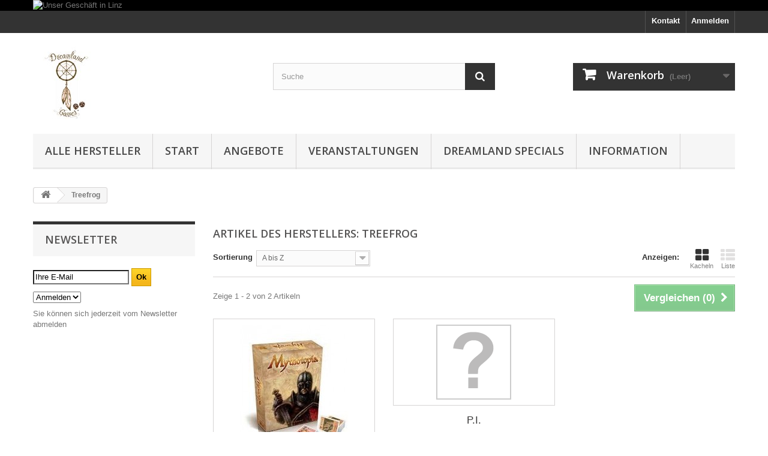

--- FILE ---
content_type: text/html; charset=utf-8
request_url: https://www.dreamland-games.at/472_treefrog
body_size: 31414
content:
<!DOCTYPE HTML> <!--[if lt IE 7]><html class="no-js lt-ie9 lt-ie8 lt-ie7" lang="de-de"><![endif]--> <!--[if IE 7]><html class="no-js lt-ie9 lt-ie8 ie7" lang="de-de"><![endif]--> <!--[if IE 8]><html class="no-js lt-ie9 ie8" lang="de-de"><![endif]--> <!--[if gt IE 8]><html class="no-js ie9" lang="de-de"><![endif]--><html lang="de-de"><head><meta charset="utf-8" /><title>Treefrog - Games, Toys &amp; more e.U.</title><meta name="generator" content="PrestaShop" /><meta name="robots" content="index,follow" /><meta name="viewport" content="width=device-width, minimum-scale=0.25, maximum-scale=1.6, initial-scale=1.0" /><meta name="apple-mobile-web-app-capable" content="yes" /><link rel="icon" type="image/vnd.microsoft.icon" href="/img/favicon.ico?1722522826" /><link rel="shortcut icon" type="image/x-icon" href="/img/favicon.ico?1722522826" /><link rel="stylesheet" href="https://www.dreamland-games.at/themes/default-bootstrap/cache/v_849_5c8f1a2a726b05c47302297a390fc5e8_all.css" type="text/css" media="all" /> <script type="text/javascript">/* <![CDATA[ */;var CUSTOMIZE_TEXTFIELD=1;var FancyboxI18nClose='Schlie&szlig;en';var FancyboxI18nNext='Weiter';var FancyboxI18nPrev='Zur&uuml;ck';var added_to_wishlist='Der Artikel wurde  zu den Wunschliste hinzugefügt.';var ajax_allowed=true;var ajaxsearch=true;var baseDir='https://www.dreamland-games.at/';var baseUri='https://www.dreamland-games.at/';var blocksearch_type='top';var comparator_max_item='5';var comparedProductsIds=[];var contentOnly=false;var currency={"id":1,"name":"Euro","iso_code":"EUR","iso_code_num":"978","sign":"\u20ac","blank":"1","conversion_rate":"1.000000","deleted":"0","format":"2","decimals":"1","active":"1","prefix":"","suffix":" \u20ac","id_shop_list":null,"force_id":false};var currencyBlank=1;var currencyFormat=2;var currencyRate=1;var currencySign='€';var customizationIdMessage='Benutzereinstellung Nr.';var delete_txt='Löschen';var displayList=false;var freeProductTranslation='Gratis!';var freeShippingTranslation='versandkostenfrei';var generated_date=1769039384;var hasDeliveryAddress=false;var highDPI=false;var id_lang=1;var img_dir='https://www.dreamland-games.at/themes/default-bootstrap/img/';var instantsearch=true;var isGuest=0;var isLogged=0;var isMobile=false;var loggin_required='Sie müssen angemeldet sein, um Ihre Wunschlisten zu verwalten';var max_item='Sie können nicht mehr als 5 Artikel zum Produktvergleich hinzufügen';var min_item='Bitte wählen Sie mindestens einen Artikel.';var mywishlist_url='https://www.dreamland-games.at/module/blockwishlist/mywishlist';var page_name='manufacturer';var priceDisplayMethod=0;var priceDisplayPrecision=2;var quickView=false;var removingLinkText='Diesen Artikel aus meinem Warenkorb entfernen';var request='https://www.dreamland-games.at/472_treefrog';var roundMode=2;var search_url='https://www.dreamland-games.at/suche';var static_token='d3dd2461acfebab1a7639b6bffa3730f';var toBeDetermined='noch festzulegen';var token='38aeb1cde8b52ada03b1244a9cc495b4';var usingSecureMode=true;var wishlistProductsIds=false;/* ]]> */</script> <script type="text/javascript" src="https://www.dreamland-games.at/themes/default-bootstrap/cache/v_851_2c8e3eb67ece733fa4b2ec04685635fb.js"></script> <!--[hook displayHeader] 91--><!--[hook displayHeader] 91--><!--[hook displayHeader] 127--><!--[hook displayHeader] 127--><!--[hook displayHeader] 3--><!--[hook displayHeader] 3--><!--[hook displayHeader] 101--><!--[hook displayHeader] 101--><!--[hook displayHeader] 21--><!--[hook displayHeader] 21--><!--[hook displayHeader] 5--><!--[hook displayHeader] 5--><!--[hook displayHeader] 9--><!--[hook displayHeader] 9--><!--[hook displayHeader] 126--><!--[hook displayHeader] 126--><!--[hook displayHeader] 10--><!--[hook displayHeader] 10--><!--[hook displayHeader] 6--><!--[hook displayHeader] 6--><!--[hook displayHeader] 7--><!--[hook displayHeader] 7--><!--[hook displayHeader] 8--><!--[hook displayHeader] 8--><!--[hook displayHeader] 11--><!--[hook displayHeader] 11--><!--[hook displayHeader] 12--><!--[hook displayHeader] 12--><!--[hook displayHeader] 13--><!--[hook displayHeader] 13--><!--[hook displayHeader] 14--><!--[hook displayHeader] 14--><!--[hook displayHeader] 15--><!--[hook displayHeader] 15--><!--[hook displayHeader] 16--><!--[hook displayHeader] 16--><!--[hook displayHeader] 19--><!--[hook displayHeader] 19--><!--[hook displayHeader] 22--><!--[hook displayHeader] 22--><!--[hook displayHeader] 124--><!--[hook displayHeader] 124--><!--[hook displayHeader] 24--><!--[hook displayHeader] 24--><!--[hook displayHeader] 25--><!--[hook displayHeader] 25--><!--[hook displayHeader] 27--><!--[hook displayHeader] 27--><!--[hook displayHeader] 28--><!--[hook displayHeader] 28--><!--[hook displayHeader] 36--><!--[hook displayHeader] 36--><!--[hook displayHeader] 84--><!--[hook displayHeader] 84--><!--[hook displayHeader] 125--><!--[hook displayHeader] 125--><!--[hook displayHeader] 73--><!--[hook displayHeader] 73--><!--[hook displayHeader] 71--><!--[hook displayHeader] 71--><!--[hook displayHeader] 85--><!--[hook displayHeader] 85--><!--[hook displayHeader] 26--><!--[hook displayHeader] 26--><!--[hook displayHeader] 66--><!--[hook displayHeader] 66--><!--[hook displayHeader] 88--><link rel="alternate" type="application/rss+xml" title="Treefrog - Games, Toys &amp; more e.U." href="https://www.dreamland-games.at/modules/feeder/rss.php?id_category=0&amp;orderby=name&amp;orderway=asc" /><!--[hook displayHeader] 88--><!--[hook displayHeader] 95--><!--[hook displayHeader] 95--><!--[hook displayHeader] 110--><!--[hook displayHeader] 110--><!--[hook displayHeader] 112--> <script type="text/javascript">/* <![CDATA[ */;var newsletterPath='/modules/blocknewslettergermanext/';/* ]]> */</script> <script type="text/javascript" src="/modules/blocknewslettergermanext/js/newsletter.js"></script> <!--[hook displayHeader] 112--><!--[hook displayHeader] 115--><style type="text/css">#nar-gre {
            overflow: hidden;
        }
        #nar-gre > div {
            float: right;
        }</style> <script src='https://www.google.com/recaptcha/api.js?onload=nar_onLoad&render=explicit' async defer></script> <script type="text/javascript">/* <![CDATA[ */;var nar_selector="#contact [name=submitMessage]";var $nar_elem=null;function nar_findReElement(){if(nar_selector&&!$nar_elem){var $nar_elem=$(nar_selector);if(!$nar_elem.length){return null;}}
return $nar_elem;};/* ]]> */</script> <script type="text/javascript">/* <![CDATA[ */;var nar_recaptcha='<div id="nar-gre" class="g-recaptcha" data-sitekey="6Lc7kpUdAAAAACaHRNh9eOGSSeg1Ry3GAgadHwbh" data-theme="light" data-size="normal"></div>';var nar_onLoad=function(){var $nar_elem=nar_findReElement();if($nar_elem!==null){$(nar_recaptcha).insertBefore($nar_elem);grecaptcha.render('nar-gre');}};/* ]]> */</script><!--[hook displayHeader] 115--><!--[hook displayHeader] 129--><!--[hook displayHeader] 129--><!--[hook displayHeader] 132--><!--[hook displayHeader] 132--><!--[hook displayHeader] 37--><!--[hook displayHeader] 37--><!--[hook displayHeader] 136--><!--[hook displayHeader] 136--><!--[hook displayHeader] 138--><!--[hook displayHeader] 138--><!--[hook displayHeader] 142--><!--[hook displayHeader] 142--><!--[hook displayHeader] 144--><link rel="canonical" href="https://www.dreamland-games.at/472_treefrog"><link rel="alternate" href="https://www.dreamland-games.at/472_treefrog" hreflang="de-de"><link rel="alternate" href="https://www.dreamland-games.at/472_treefrog" hreflang="x-default"> <!--[hook displayHeader] 144--><link rel="stylesheet" href="//fonts.googleapis.com/css?family=Open+Sans:300,600&amp;subset=latin,latin-ext" type="text/css" media="all" /> <!--[if IE 8]> <script src="https://oss.maxcdn.com/libs/html5shiv/3.7.0/html5shiv.js"></script> <script src="https://oss.maxcdn.com/libs/respond.js/1.3.0/respond.min.js"></script> <![endif]--></head><body id="manufacturer" class="manufacturer manufacturer-472 manufacturer-treefrog show-left-column hide-right-column lang_de"><div id="page"><div class="header-container"> <header id="header"><div class="banner"><div class="container"><div class="row"> <a href="https://www.gtnm.at/" title="Unser Gesch&auml;ft in Linz"> <img class="img-responsive" src="https://www.dreamland-games.at/modules/blockbanner/img/ad21787bf2f822c510187e82dae7288f.png" alt="Unser Gesch&auml;ft in Linz" title="Unser Gesch&auml;ft in Linz" width="1170" height="65" /> </a></div></div></div><div class="nav"><div class="container"><div class="row"> <nav><div class="header_user_info"> <a class="login" href="https://www.dreamland-games.at/mein-Konto" rel="nofollow" title="Anmelden zu Ihrem Kundenbereich"> Anmelden </a></div><div id="contact-link" > <a href="https://www.dreamland-games.at/kontaktieren-sie-uns" title="Kontakt">Kontakt</a></div></nav></div></div></div><div><div class="container"><div class="row"><div id="header_logo"> <a href="https://www.dreamland-games.at/" title="Games, Toys &amp; more e.U."> <img class="logo img-responsive" src="https://www.dreamland-games.at/img/logo.jpg" alt="Games, Toys &amp; more e.U." width="111" height="128"/> </a></div><div id="search_block_top" class="col-sm-4 clearfix"><form id="searchbox" method="get" action="//www.dreamland-games.at/suche" > <input type="hidden" name="controller" value="search" /> <input type="hidden" name="orderby" value="position" /> <input type="hidden" name="orderway" value="desc" /> <input class="search_query form-control" type="text" id="search_query_top" name="search_query" placeholder="Suche" value="" /> <button type="submit" name="submit_search" class="btn btn-default button-search"> <span>Suche</span> </button></form></div><div class="col-sm-4 clearfix"><div class="shopping_cart"> <a href="https://www.dreamland-games.at/bestellung" title="Zum Warenkorb" rel="nofollow"> <b>Warenkorb</b> <span class="ajax_cart_quantity unvisible">0</span> <span class="ajax_cart_product_txt unvisible">Artikel</span> <span class="ajax_cart_product_txt_s unvisible">Artikel</span> <span class="ajax_cart_total unvisible"> </span> <span class="ajax_cart_no_product">(Leer)</span> </a><div class="cart_block block exclusive"><div class="block_content"><div class="cart_block_list"><p class="cart_block_no_products"> Keine Artikel</p><div class="cart-prices"><div class="cart-prices-line first-line"> <span class="price cart_block_shipping_cost ajax_cart_shipping_cost unvisible"> noch festzulegen </span> <span class="unvisible"> Versand </span></div><div class="cart-prices-line"> <span class="price cart_block_tax_cost ajax_cart_tax_cost">0,00 €</span> <span>MwSt.</span></div><div class="cart-prices-line last-line"> <span class="price cart_block_total ajax_block_cart_total">0,00 €</span> <span>Gesamt</span></div><p> Preise inkl. MwSt.</p></div><p class="cart-buttons"> <a id="button_order_cart" class="btn btn-default button button-small" href="https://www.dreamland-games.at/bestellung" title="Warenkorb anzeigen" rel="nofollow"> <span> Warenkorb anzeigen<i class="icon-chevron-right right"></i> </span> </a></p></div></div></div></div></div><div id="layer_cart"><div class="clearfix"><div class="layer_cart_product col-xs-12 col-md-6"> <span class="cross" title="Fenster schließen"></span> <span class="title"> <i class="icon-check"></i>Artikel wurde in den Korb gelegt </span><div class="product-image-container layer_cart_img"></div><div class="layer_cart_product_info"> <span id="layer_cart_product_title" class="product-name"></span> <span id="layer_cart_product_attributes"></span><div> <strong class="dark">Menge</strong> <span id="layer_cart_product_quantity"></span></div><div> <strong class="dark">Gesamt</strong> <span id="layer_cart_product_price"></span></div></div></div><div class="layer_cart_cart col-xs-12 col-md-6"> <span class="title"> <span class="ajax_cart_product_txt_s unvisible"> Sie haben <span class="ajax_cart_quantity">0</span> Artikel in Ihrem Warenkorb. </span> <span class="ajax_cart_product_txt "> Es gibt 1 Artikel in Ihrem Warenkorb. </span> </span><div class="layer_cart_row"> <strong class="dark"> Gesamt Artikel (inkl. MwSt.) </strong> <span class="ajax_block_products_total"> </span></div><div class="layer_cart_row"> <strong class="dark unvisible"> Versandkosten&nbsp;(inkl. MwSt.) </strong> <span class="ajax_cart_shipping_cost unvisible"> noch festzulegen </span></div><div class="layer_cart_row"> <strong class="dark">MwSt.</strong> <span class="price cart_block_tax_cost ajax_cart_tax_cost">0,00 €</span></div><div class="layer_cart_row"> <strong class="dark"> Gesamt (inkl. MwSt.) </strong> <span class="ajax_block_cart_total"> </span></div><div class="button-container"> <span class="continue btn btn-default button exclusive-medium" title="Einkauf fortsetzen"> <span> <i class="icon-chevron-left left"></i>Einkauf fortsetzen </span> </span> <a class="btn btn-default button button-medium" href="https://www.dreamland-games.at/bestellung" title="Zur Kasse" rel="nofollow"> <span> Zur Kasse<i class="icon-chevron-right right"></i> </span> </a></div></div></div><div class="crossseling"></div></div><div class="layer_cart_overlay"></div><div id="block_top_menu" class="sf-contener clearfix col-lg-12"><div class="cat-title">Menü</div><ul class="sf-menu clearfix menu-content"><li><a href="https://www.dreamland-games.at/Verlag" title="Alle Hersteller">Alle Hersteller</a><ul><li><a href="https://www.dreamland-games.at/1157_1-more-time-games" title="1 More Time Games">1 More Time Games</a></li><li><a href="https://www.dreamland-games.at/520_13-mann-verlag" title="13 Mann Verlag">13 Mann Verlag</a></li><li><a href="https://www.dreamland-games.at/612_1a-games" title="1A Games">1A Games</a></li><li><a href="https://www.dreamland-games.at/1015_25th-century-games" title="25th Century Games">25th Century Games</a></li><li><a href="https://www.dreamland-games.at/156_2f-spiele" title="2F-Spiele">2F-Spiele</a></li><li><a href="https://www.dreamland-games.at/1295_404-editions" title="404 Editions">404 Editions</a></li><li><a href="https://www.dreamland-games.at/542_4d-cityscape-inc" title="4D Cityscape Inc.">4D Cityscape Inc.</a></li><li><a href="https://www.dreamland-games.at/499_4globalplayerscom" title="4Globalplayers.com">4Globalplayers.com</a></li><li><a href="https://www.dreamland-games.at/724_4ground" title="4ground">4ground</a></li><li><a href="https://www.dreamland-games.at/706_4hogs" title="4hogs">4hogs</a></li><li><a href="https://www.dreamland-games.at/1243_7-wonders" title="7 WONDERS">7 WONDERS</a></li><li><a href="https://www.dreamland-games.at/1016_a-smith-games" title="A Smith Games">A Smith Games</a></li><li><a href="https://www.dreamland-games.at/876_a-games" title="A-Games">A-Games</a></li><li><a href="https://www.dreamland-games.at/1032_abacus-spiele" title="Abacus Spiele">Abacus Spiele</a></li><li><a href="https://www.dreamland-games.at/1190_abacusspiele" title="ABACUSSPIELE">ABACUSSPIELE</a></li><li><a href="https://www.dreamland-games.at/1063_abba-games" title="Abba Games">Abba Games</a></li><li><a href="https://www.dreamland-games.at/1213_abi-games" title="ABI Games">ABI Games</a></li><li><a href="https://www.dreamland-games.at/921_academy-games" title="Academy Games">Academy Games</a></li><li><a href="https://www.dreamland-games.at/1257_accessories-other" title="Accessories Other">Accessories Other</a></li><li><a href="https://www.dreamland-games.at/832_ace" title="ACE">ACE</a></li><li><a href="https://www.dreamland-games.at/669_action-phase-games" title="Action Phase Games">Action Phase Games</a></li><li><a href="https://www.dreamland-games.at/988_adam-s-apple-games" title="Adam&#039;s Apple Games">Adam&#039;s Apple Games</a></li><li><a href="https://www.dreamland-games.at/684_adc-blackfire" title="ADC BLackfire">ADC BLackfire</a></li><li><a href="https://www.dreamland-games.at/1088_adlung-spiele" title="Adlung Spiele">Adlung Spiele</a></li><li><a href="https://www.dreamland-games.at/679_adventureland-games" title="Adventureland Games">Adventureland Games</a></li><li><a href="https://www.dreamland-games.at/671_aeg" title="AEG">AEG</a></li><li><a href="https://www.dreamland-games.at/844_aires" title="Aires">Aires</a></li><li><a href="https://www.dreamland-games.at/1019_akibabus" title="Akibabus">Akibabus</a></li><li><a href="https://www.dreamland-games.at/9_aktuell-spiele-verlag" title="Aktuell-Spiele-Verlag">Aktuell-Spiele-Verlag</a></li><li><a href="https://www.dreamland-games.at/166_albe-pavo" title="Albe Pavo">Albe Pavo</a></li><li><a href="https://www.dreamland-games.at/895_albi" title="Albi">Albi</a></li><li><a href="https://www.dreamland-games.at/165_alderac-entertainment" title="Alderac Entertainment">Alderac Entertainment</a></li><li><a href="https://www.dreamland-games.at/3_alea-ravensburger" title="alea (Ravensburger)">alea (Ravensburger)</a></li><li><a href="https://www.dreamland-games.at/964_all-or-none-games" title="All Or None Games">All Or None Games</a></li><li><a href="https://www.dreamland-games.at/940_alley-cat-games" title="Alley Cat Games">Alley Cat Games</a></li><li><a href="https://www.dreamland-games.at/678_amalgam" title="Amalgam">Amalgam</a></li><li><a href="https://www.dreamland-games.at/170_amigo" title="Amigo">Amigo</a></li><li><a href="https://www.dreamland-games.at/842_amodel" title="Amodel">Amodel</a></li><li><a href="https://www.dreamland-games.at/640_among-meeples" title="Among Meeples">Among Meeples</a></li><li><a href="https://www.dreamland-games.at/1127_amuza" title="Amuza">Amuza</a></li><li><a href="https://www.dreamland-games.at/167_ankama" title="Ankama">Ankama</a></li><li><a href="https://www.dreamland-games.at/1199_apas-verlags-gmbh" title="APAS Verlags GmbH">APAS Verlags GmbH</a></li><li><a href="https://www.dreamland-games.at/164_ape-games" title="APE Games">APE Games</a></li><li><a href="https://www.dreamland-games.at/567_aportagames" title="Aportagames">Aportagames</a></li><li><a href="https://www.dreamland-games.at/769_arc-dream-publishing" title="Arc Dream Publishing">Arc Dream Publishing</a></li><li><a href="https://www.dreamland-games.at/1074_arcane-tinmen" title="Arcane Tinmen">Arcane Tinmen</a></li><li><a href="https://www.dreamland-games.at/1193_arcane-tinmen-aps" title="Arcane Tinmen ApS">Arcane Tinmen ApS</a></li><li><a href="https://www.dreamland-games.at/169_arcane-wonders" title="Arcane Wonders">Arcane Wonders</a></li><li><a href="https://www.dreamland-games.at/673_archlight-games" title="Archlight Games">Archlight Games</a></li><li><a href="https://www.dreamland-games.at/937_archona-games" title="Archona Games">Archona Games</a></li><li><a href="https://www.dreamland-games.at/568_arctic-union" title="Arctic Union">Arctic Union</a></li><li><a href="https://www.dreamland-games.at/1058_ares-games" title="Ares Games">Ares Games</a></li><li><a href="https://www.dreamland-games.at/157_argentum-verlag" title="Argentum Verlag">Argentum Verlag</a></li><li><a href="https://www.dreamland-games.at/1252_arkham-horror-na" title="ARKHAM HORROR NA">ARKHAM HORROR NA</a></li><li><a href="https://www.dreamland-games.at/820_arma-hobby" title="Arma Hobby">Arma Hobby</a></li><li><a href="https://www.dreamland-games.at/1258_armada" title="Armada">Armada</a></li><li><a href="https://www.dreamland-games.at/5_army-painter" title="Army Painter">Army Painter</a></li><li><a href="https://www.dreamland-games.at/975_artana" title="Artana">Artana</a></li><li><a href="https://www.dreamland-games.at/1283_artbox" title="Artbox">Artbox</a></li><li><a href="https://www.dreamland-games.at/977_artipia-games" title="Artipia Games">Artipia Games</a></li><li><a href="https://www.dreamland-games.at/733_artistic-justice-games" title="Artistic Justice Games">Artistic Justice Games</a></li><li><a href="https://www.dreamland-games.at/714_asmadi-games" title="Asmadi Games">Asmadi Games</a></li><li><a href="https://www.dreamland-games.at/473_asmodee" title="Asmodee">Asmodee</a></li><li><a href="https://www.dreamland-games.at/1033_ass-altenburger" title="ASS Altenburger">ASS Altenburger</a></li><li><a href="https://www.dreamland-games.at/1191_ass-spielkartenfabrik" title="ASS Spielkartenfabrik">ASS Spielkartenfabrik</a></li><li><a href="https://www.dreamland-games.at/113_asyncron" title="Asyncron">Asyncron</a></li><li><a href="https://www.dreamland-games.at/1023_atheris-games" title="Atheris Games">Atheris Games</a></li><li><a href="https://www.dreamland-games.at/112_atlas-games" title="Atlas Games">Atlas Games</a></li><li><a href="https://www.dreamland-games.at/1109_atm-gaming" title="ATM Gaming">ATM Gaming</a></li><li><a href="https://www.dreamland-games.at/1297_atomic-mass-games" title="Atomic Mass Games">Atomic Mass Games</a></li><li><a href="https://www.dreamland-games.at/1149_ausini" title="Ausini">Ausini</a></li><li><a href="https://www.dreamland-games.at/1170_austrian-board-game" title="Austrian Board Game">Austrian Board Game</a></li><li><a href="https://www.dreamland-games.at/111_avalon-hill" title="Avalon Hill">Avalon Hill</a></li><li><a href="https://www.dreamland-games.at/827_avis" title="Avis">Avis</a></li><li><a href="https://www.dreamland-games.at/753_awaken-realms" title="Awaken Realms">Awaken Realms</a></li><li><a href="https://www.dreamland-games.at/982_awful-fantasy-games" title="Awful Fantasy Games">Awful Fantasy Games</a></li><li><a href="https://www.dreamland-games.at/110_awiwa" title="Awiwa">Awiwa</a></li><li><a href="https://www.dreamland-games.at/500_axel-malina" title="AXEL - MALINA">AXEL - MALINA</a></li><li><a href="https://www.dreamland-games.at/1242_azul-na" title="AZUL NA">AZUL NA</a></li><li><a href="https://www.dreamland-games.at/845_azur" title="Azur">Azur</a></li><li><a href="https://www.dreamland-games.at/652_baccum" title="Baccum">Baccum</a></li><li><a href="https://www.dreamland-games.at/1040_backspindle-games" title="Backspindle Games">Backspindle Games</a></li><li><a href="https://www.dreamland-games.at/501_bambus-spieleverlag" title="Bambus Spieleverlag">Bambus Spieleverlag</a></li><li><a href="https://www.dreamland-games.at/1270_bananagrams" title="Bananagrams">Bananagrams</a></li><li><a href="https://www.dreamland-games.at/1186_bandai" title="Bandai ">Bandai </a></li><li><a href="https://www.dreamland-games.at/609_bandua-wargames" title="Bandua Wargames">Bandua Wargames</a></li><li><a href="https://www.dreamland-games.at/1144_bannan-games" title="Bannan Games">Bannan Games</a></li><li><a href="https://www.dreamland-games.at/657_bassalo" title="Bassalo">Bassalo</a></li><li><a href="https://www.dreamland-games.at/601_battlefront-miniatures" title="Battlefront Miniatures">Battlefront Miniatures</a></li><li><a href="https://www.dreamland-games.at/121_battletech" title="BattleTech">BattleTech</a></li><li><a href="https://www.dreamland-games.at/122_beleduc-lernspielwaren" title="Beleduc Lernspielwaren">Beleduc Lernspielwaren</a></li><li><a href="https://www.dreamland-games.at/854_belkits" title="BELKITS">BELKITS</a></li><li><a href="https://www.dreamland-games.at/1107_bellica" title="Bellica">Bellica</a></li><li><a href="https://www.dreamland-games.at/923_bellwether-games" title="Bellwether Games">Bellwether Games</a></li><li><a href="https://www.dreamland-games.at/868_bestsaller" title="BestSaller">BestSaller</a></li><li><a href="https://www.dreamland-games.at/123_bewitched-spiele" title="Bewitched-Spiele">Bewitched-Spiele</a></li><li><a href="https://www.dreamland-games.at/972_bezier-games-inc" title="Bezier Games Inc.">Bezier Games Inc.</a></li><li><a href="https://www.dreamland-games.at/1247_bezzerwizzer" title="Bezzerwizzer">Bezzerwizzer</a></li><li><a href="https://www.dreamland-games.at/1194_bicycle-spielkarten" title="bicycle spielkarten">bicycle spielkarten</a></li><li><a href="https://www.dreamland-games.at/776_big-potato-games" title="Big Potato Games">Big Potato Games</a></li><li><a href="https://www.dreamland-games.at/1240_binders" title="Binders">Binders</a></li><li><a href="https://www.dreamland-games.at/747_bioviva" title="bioviva">bioviva</a></li><li><a href="https://www.dreamland-games.at/765_biwo-spiele" title="Biwo Spiele">Biwo Spiele</a></li><li><a href="https://www.dreamland-games.at/725_black-book-edition" title="Black Book Edition">Black Book Edition</a></li><li><a href="https://www.dreamland-games.at/127_black-box-games" title="Black Box Games">Black Box Games</a></li><li><a href="https://www.dreamland-games.at/863_black-library" title="Black Library">Black Library</a></li><li><a href="https://www.dreamland-games.at/125_blackrock-editions" title="Blackrock Editions">Blackrock Editions</a></li><li><a href="https://www.dreamland-games.at/931_blackrock-games" title="Blackrock Games">Blackrock Games</a></li><li><a href="https://www.dreamland-games.at/126_blaubart-verlag" title="Blaubart Verlag">Blaubart Verlag</a></li><li><a href="https://www.dreamland-games.at/793_blue-cocker" title="Blue Cocker">Blue Cocker</a></li><li><a href="https://www.dreamland-games.at/1281_blue-cocker-games" title="Blue Cocker Games">Blue Cocker Games</a></li><li><a href="https://www.dreamland-games.at/689_blue-orange" title="Blue Orange">Blue Orange</a></li><li><a href="https://www.dreamland-games.at/950_blue-panther" title="Blue Panther">Blue Panther</a></li><li><a href="https://www.dreamland-games.at/796_board-game-box" title="Board Game Box">Board Game Box</a></li><li><a href="https://www.dreamland-games.at/760_board-game-circus" title="Board Game Circus">Board Game Circus</a></li><li><a href="https://www.dreamland-games.at/956_board-to-death" title="Board to Death">Board to Death</a></li><li><a href="https://www.dreamland-games.at/770_boarddice" title="Board&amp;Dice">Board&amp;Dice</a></li><li><a href="https://www.dreamland-games.at/987_boardcubator" title="Boardcubator">Boardcubator</a></li><li><a href="https://www.dreamland-games.at/481_bombyx" title="Bombyx">Bombyx</a></li><li><a href="https://www.dreamland-games.at/680_bonsai-entertainment" title="Bonsai Entertainment">Bonsai Entertainment</a></li><li><a href="https://www.dreamland-games.at/1239_boxes" title="Boxes">Boxes</a></li><li><a href="https://www.dreamland-games.at/158_brain-games" title="Brain Games">Brain Games</a></li><li><a href="https://www.dreamland-games.at/128_brand-x" title="Brand X">Brand X</a></li><li><a href="https://www.dreamland-games.at/129_bräuer" title="Br&auml;uer">Br&auml;uer</a></li><li><a href="https://www.dreamland-games.at/1010_breaking-games" title="Breaking Games">Breaking Games</a></li><li><a href="https://www.dreamland-games.at/1136_brother-vinni" title="brother vinni">brother vinni</a></li><li><a href="https://www.dreamland-games.at/661_brother-wise-games" title="Brother wise games">Brother wise games</a></li><li><a href="https://www.dreamland-games.at/1012_brotherwise-games" title="Brotherwise Games">Brotherwise Games</a></li><li><a href="https://www.dreamland-games.at/901_bruder" title="Bruder">Bruder</a></li><li><a href="https://www.dreamland-games.at/92_buitenspeel-bv" title="BuitenSpeel B.V.">BuitenSpeel B.V.</a></li><li><a href="https://www.dreamland-games.at/626_bully-pulpit-games" title="Bully Pulpit Games">Bully Pulpit Games</a></li><li><a href="https://www.dreamland-games.at/872_bullyland" title="Bullyland">Bullyland</a></li><li><a href="https://www.dreamland-games.at/962_burnt-island-games" title="Burnt Island Games">Burnt Island Games</a></li><li><a href="https://www.dreamland-games.at/834_caesar-miniatures" title="Caesar Miniatures">Caesar Miniatures</a></li><li><a href="https://www.dreamland-games.at/132_californian-products" title="Californian Products">Californian Products</a></li><li><a href="https://www.dreamland-games.at/686_calliope-games" title="Calliope Games">Calliope Games</a></li><li><a href="https://www.dreamland-games.at/1065_capital-gains-studio" title="Capital Gains Studio">Capital Gains Studio</a></li><li><a href="https://www.dreamland-games.at/566_capsicum-games" title="Capsicum Games">Capsicum Games</a></li><li><a href="https://www.dreamland-games.at/688_capstone-games" title="Capstone Games">Capstone Games</a></li><li><a href="https://www.dreamland-games.at/1302_captain-games" title="Captain Games">Captain Games</a></li><li><a href="https://www.dreamland-games.at/696_captain-macaque" title="Captain Macaque">Captain Macaque</a></li><li><a href="https://www.dreamland-games.at/1303_cardboard-alchemy" title="Cardboard Alchemy">Cardboard Alchemy</a></li><li><a href="https://www.dreamland-games.at/958_cardboard-console-games" title="Cardboard Console Games">Cardboard Console Games</a></li><li><a href="https://www.dreamland-games.at/815_carlsen-verlag" title="Carlsen Verlag">Carlsen Verlag</a></li><li><a href="https://www.dreamland-games.at/869_carrera" title="Carrera">Carrera</a></li><li><a href="https://www.dreamland-games.at/539_carrera-table-top-games" title="Carrera Table Top Games">Carrera Table Top Games</a></li><li><a href="https://www.dreamland-games.at/897_carromco" title="Carromco">Carromco</a></li><li><a href="https://www.dreamland-games.at/580_cartamundi" title="Cartamundi">Cartamundi</a></li><li><a href="https://www.dreamland-games.at/130_catalyst-game-labs" title="Catalyst Game Labs">Catalyst Game Labs</a></li><li><a href="https://www.dreamland-games.at/535_catan-gmbh" title="Catan Gmbh">Catan Gmbh</a></li><li><a href="https://www.dreamland-games.at/927_catan-studio" title="Catan Studio">Catan Studio</a></li><li><a href="https://www.dreamland-games.at/1030_catan-kosmos" title="Catan/Kosmos">Catan/Kosmos</a></li><li><a href="https://www.dreamland-games.at/784_catch-up-games" title="Catch Up Games">Catch Up Games</a></li><li><a href="https://www.dreamland-games.at/131_cbg-czech-board-games" title="CBG Czech Board Games">CBG Czech Board Games</a></li><li><a href="https://www.dreamland-games.at/654_cephalofair-games" title="Cephalofair Games ">Cephalofair Games </a></li><li><a href="https://www.dreamland-games.at/135_cge-czech-games-edition" title="CGE Czech Games Edition">CGE Czech Games Edition</a></li><li><a href="https://www.dreamland-games.at/1066_chalk-chuckles" title="Chalk &amp; Chuckles">Chalk &amp; Chuckles</a></li><li><a href="https://www.dreamland-games.at/553_chaosium-inc" title="Chaosium Inc.">Chaosium Inc.</a></li><li><a href="https://www.dreamland-games.at/614_cheapass-games" title="Cheapass Games">Cheapass Games</a></li><li><a href="https://www.dreamland-games.at/965_cherry-picked-games" title="Cherry Picked Games">Cherry Picked Games</a></li><li><a href="https://www.dreamland-games.at/683_chessex" title="Chessex">Chessex</a></li><li><a href="https://www.dreamland-games.at/1119_chroniclebooks" title="Chroniclebooks">Chroniclebooks</a></li><li><a href="https://www.dreamland-games.at/1118_cinereplicas" title="Cinereplicas">Cinereplicas</a></li><li><a href="https://www.dreamland-games.at/1172_citadel" title="Citadel">Citadel</a></li><li><a href="https://www.dreamland-games.at/925_city-of-games" title="City of Games">City of Games</a></li><li><a href="https://www.dreamland-games.at/591_clementoni" title="Clementoni">Clementoni</a></li><li><a href="https://www.dreamland-games.at/133_clicker-spiele" title="Clicker-Spiele">Clicker-Spiele</a></li><li><a href="https://www.dreamland-games.at/693_closet-nerd-games" title="Closet Nerd Games">Closet Nerd Games</a></li><li><a href="https://www.dreamland-games.at/828_cmk" title="CMK">CMK</a></li><li><a href="https://www.dreamland-games.at/1115_cmon" title="CMON">CMON</a></li><li><a href="https://www.dreamland-games.at/929_cobblestone-games" title="Cobblestone Games">Cobblestone Games</a></li><li><a href="https://www.dreamland-games.at/856_cobi" title="COBI">COBI</a></li><li><a href="https://www.dreamland-games.at/1273_cocktail-games" title="cocktail games">cocktail games</a></li><li><a href="https://www.dreamland-games.at/1147_cogo" title="Cogo">Cogo</a></li><li><a href="https://www.dreamland-games.at/1042_cojones-prod" title="Cojones Prod">Cojones Prod</a></li><li><a href="https://www.dreamland-games.at/1260_colt-express-na" title="COLT EXPRESS NA">COLT EXPRESS NA</a></li><li><a href="https://www.dreamland-games.at/616_compass-games" title="Compass Games">Compass Games</a></li><li><a href="https://www.dreamland-games.at/1292_concerned-ape" title="Concerned Ape">Concerned Ape</a></li><li><a href="https://www.dreamland-games.at/843_condor" title="Condor">Condor</a></li><li><a href="https://www.dreamland-games.at/502_contact" title="Contact">Contact</a></li><li><a href="https://www.dreamland-games.at/998_contention-games" title="Contention Games">Contention Games</a></li><li><a href="https://www.dreamland-games.at/496_cool-mini-or-not" title="Cool Mini or Not">Cool Mini or Not</a></li><li><a href="https://www.dreamland-games.at/544_cool-mini-or-not" title="Cool Mini Or Not">Cool Mini Or Not</a></li><li><a href="https://www.dreamland-games.at/779_corax-games" title="Corax Games">Corax Games</a></li><li><a href="https://www.dreamland-games.at/810_coriex-srl" title="Coriex srl">Coriex srl</a></li><li><a href="https://www.dreamland-games.at/1262_cortex-na" title="CORTEX NA">CORTEX NA</a></li><li><a href="https://www.dreamland-games.at/576_corvus-belli" title="Corvus Belli">Corvus Belli</a></li><li><a href="https://www.dreamland-games.at/798_cosmodrome-games" title="Cosmodrome Games">Cosmodrome Games</a></li><li><a href="https://www.dreamland-games.at/1130_cranio-creation" title="Cranio Creation">Cranio Creation</a></li><li><a href="https://www.dreamland-games.at/503_cranio-creations" title="Cranio Creations">Cranio Creations</a></li><li><a href="https://www.dreamland-games.at/581_crash-games" title="CRASH GAMES">CRASH GAMES</a></li><li><a href="https://www.dreamland-games.at/1167_craze-gmbh" title="Craze GmbH">Craze GmbH</a></li><li><a href="https://www.dreamland-games.at/751_crazy-dice-gmbh" title="Crazy Dice GmbH">Crazy Dice GmbH</a></li><li><a href="https://www.dreamland-games.at/1212_crimson-company-ug" title="Crimson Company UG">Crimson Company UG</a></li><li><a href="https://www.dreamland-games.at/1282_cross-cult" title="Cross Cult">Cross Cult</a></li><li><a href="https://www.dreamland-games.at/968_crowd-games" title="Crowd Games">Crowd Games</a></li><li><a href="https://www.dreamland-games.at/1001_cryptozoic" title="Cryptozoic">Cryptozoic</a></li><li><a href="https://www.dreamland-games.at/136_cryptozoic-entertainment" title="Cryptozoic Entertainment">Cryptozoic Entertainment</a></li><li><a href="https://www.dreamland-games.at/587_cubicle-seven" title="Cubicle Seven">Cubicle Seven</a></li><li><a href="https://www.dreamland-games.at/717_customeeple" title="Customeeple">Customeeple</a></li><li><a href="https://www.dreamland-games.at/134_cwali" title="Cwali">Cwali</a></li><li><a href="https://www.dreamland-games.at/1064_czech-board-games" title="Czech Board Games">Czech Board Games</a></li><li><a href="https://www.dreamland-games.at/963_czech-games-edition" title="Czech Games Edition">Czech Games Edition</a></li><li><a href="https://www.dreamland-games.at/670_daily-magic-games" title="Daily Magic Games">Daily Magic Games</a></li><li><a href="https://www.dreamland-games.at/487_days-of-wonder" title="Days of Wonder">Days of Wonder</a></li><li><a href="https://www.dreamland-games.at/138_ddd-verlag-gmbh" title="DDD Verlag GmbH">DDD Verlag GmbH</a></li><li><a href="https://www.dreamland-games.at/1076_dead-gentlemen-production" title="Dead Gentlemen Production">Dead Gentlemen Production</a></li><li><a href="https://www.dreamland-games.at/1263_dead-of-winter-na" title="DEAD OF WINTER NA">DEAD OF WINTER NA</a></li><li><a href="https://www.dreamland-games.at/504_deadlands" title="Deadlands">Deadlands</a></li><li><a href="https://www.dreamland-games.at/1095_deadly-dinner" title="Deadly Dinner">Deadly Dinner</a></li><li><a href="https://www.dreamland-games.at/608_decision-games" title="Decision Games">Decision Games</a></li><li><a href="https://www.dreamland-games.at/754_deep-water-games" title="Deep Water Games">Deep Water Games</a></li><li><a href="https://www.dreamland-games.at/1204_dekroko" title="DeKroKo">DeKroKo</a></li><li><a href="https://www.dreamland-games.at/801_delicious-games" title="Delicious Games">Delicious Games</a></li><li><a href="https://www.dreamland-games.at/505_dema-games" title="Dema Games">Dema Games</a></li><li><a href="https://www.dreamland-games.at/710_demoela" title="Demoela">Demoela</a></li><li><a href="https://www.dreamland-games.at/870_denkriesen" title="Denkriesen">Denkriesen</a></li><li><a href="https://www.dreamland-games.at/506_der-eine-ring" title="Der eine Ring">Der eine Ring</a></li><li><a href="https://www.dreamland-games.at/739_desyllas" title="Desyllas">Desyllas</a></li><li><a href="https://www.dreamland-games.at/735_devil-pig-games" title="Devil Pig Games">Devil Pig Games</a></li><li><a href="https://www.dreamland-games.at/920_devious-weasel-games" title="Devious Weasel Games">Devious Weasel Games</a></li><li><a href="https://www.dreamland-games.at/755_dice4friends" title="Dice4friends">Dice4friends</a></li><li><a href="https://www.dreamland-games.at/1182_difuzed" title="Difuzed">Difuzed</a></li><li><a href="https://www.dreamland-games.at/1203_dionysos-games" title="Dionysos Games">Dionysos Games</a></li><li><a href="https://www.dreamland-games.at/1178_dire-wolf" title="Dire Wolf">Dire Wolf</a></li><li><a href="https://www.dreamland-games.at/1071_district-games" title="District Games">District Games</a></li><li><a href="https://www.dreamland-games.at/137_district-games-srl" title="District Games S.R.L.">District Games S.R.L.</a></li><li><a href="https://www.dreamland-games.at/1279_distrineo" title="Distrineo">Distrineo</a></li><li><a href="https://www.dreamland-games.at/1241_dixit-na" title="DIXIT NA">DIXIT NA</a></li><li><a href="https://www.dreamland-games.at/1091_dlp-games" title="dlp games">dlp games</a></li><li><a href="https://www.dreamland-games.at/507_dlp-games" title="dlp-games">dlp-games</a></li><li><a href="https://www.dreamland-games.at/1266_dobble-spot-it-na" title="DOBBLE / SPOT IT NA">DOBBLE / SPOT IT NA</a></li><li><a href="https://www.dreamland-games.at/1079_don-t-panic-games" title="Don&#039;t Panic Games">Don&#039;t Panic Games</a></li><li><a href="https://www.dreamland-games.at/797_donbful" title="Donbful">Donbful</a></li><li><a href="https://www.dreamland-games.at/726_dont-panic-games" title="Dont Panic Games">Dont Panic Games</a></li><li><a href="https://www.dreamland-games.at/139_doris-frank-spiele" title="Doris &amp; Frank Spiele">Doris &amp; Frank Spiele</a></li><li><a href="https://www.dreamland-games.at/916_dph-games" title="DPH Games">DPH Games</a></li><li><a href="https://www.dreamland-games.at/954_draco-ideas" title="Draco Ideas">Draco Ideas</a></li><li><a href="https://www.dreamland-games.at/907_dragon-dawn-productions" title="Dragon Dawn Productions">Dragon Dawn Productions</a></li><li><a href="https://www.dreamland-games.at/949_dragon-egg-games" title="Dragon Egg Games">Dragon Egg Games</a></li><li><a href="https://www.dreamland-games.at/708_drawlab" title="drawlab">drawlab</a></li><li><a href="https://www.dreamland-games.at/1077_drawlab-entertainment" title="Drawlab Entertainment">Drawlab Entertainment</a></li><li><a href="https://www.dreamland-games.at/1104_dreamland-games" title="Dreamland-Games">Dreamland-Games</a></li><li><a href="https://www.dreamland-games.at/142_drei-hasen-in-der-abendsonne" title="Drei Hasen in der Abendsonne">Drei Hasen in der Abendsonne</a></li><li><a href="https://www.dreamland-games.at/143_drei-magier-spiele" title="Drei Magier Spiele">Drei Magier Spiele</a></li><li><a href="https://www.dreamland-games.at/140_dsa-4-edition" title="DSA 4. Edition">DSA 4. Edition</a></li><li><a href="https://www.dreamland-games.at/603_dujardin" title="Dujardin">Dujardin</a></li><li><a href="https://www.dreamland-games.at/604_dujardin" title="Dujardin">Dujardin</a></li><li><a href="https://www.dreamland-games.at/144_dungeonslayers" title="Dungeonslayers">Dungeonslayers</a></li><li><a href="https://www.dreamland-games.at/141_dust-tactics" title="Dust Tactics">Dust Tactics</a></li><li><a href="https://www.dreamland-games.at/731_dvg-dan-verssen-games" title="DVG DAN Verssen Games">DVG DAN Verssen Games</a></li><li><a href="https://www.dreamland-games.at/151_e-raptor" title="e-Raptor">e-Raptor</a></li><li><a href="https://www.dreamland-games.at/145_eagle-games" title="Eagle Games">Eagle Games</a></li><li><a href="https://www.dreamland-games.at/908_eagle-gryphon-games" title="Eagle-Gryphon Games">Eagle-Gryphon Games</a></li><li><a href="https://www.dreamland-games.at/833_easy-model" title="Easy Model">Easy Model</a></li><li><a href="https://www.dreamland-games.at/932_eclipse-editorial" title="Eclipse Editorial">Eclipse Editorial</a></li><li><a href="https://www.dreamland-games.at/745_edge" title="Edge">Edge</a></li><li><a href="https://www.dreamland-games.at/555_edigrafica-games" title="edigrafica games">edigrafica games</a></li><li><a href="https://www.dreamland-games.at/146_edition-siebenschlaefer" title="Edition Siebenschlaefer">Edition Siebenschlaefer</a></li><li><a href="https://www.dreamland-games.at/840_eduard-accessories" title="Eduard Accessories">Eduard Accessories</a></li><li><a href="https://www.dreamland-games.at/900_educa" title="EDUCA">EDUCA</a></li><li><a href="https://www.dreamland-games.at/147_eduris" title="Eduris">Eduris</a></li><li><a href="https://www.dreamland-games.at/148_edwin-mieg-ohg" title="Edwin Mieg OHG">Edwin Mieg OHG</a></li><li><a href="https://www.dreamland-games.at/149_effing-flying-green-pig" title="Effing Flying Green Pig">Effing Flying Green Pig</a></li><li><a href="https://www.dreamland-games.at/150_eggertspiele" title="eggertspiele">eggertspiele</a></li><li><a href="https://www.dreamland-games.at/656_elemon-games" title="Elemon Games">Elemon Games</a></li><li><a href="https://www.dreamland-games.at/1218_elemonsters" title="Elemonsters">Elemonsters</a></li><li><a href="https://www.dreamland-games.at/1195_elf-creek-games" title="elf creek games">elf creek games</a></li><li><a href="https://www.dreamland-games.at/873_eli" title="ELI">ELI</a></li><li><a href="https://www.dreamland-games.at/941_elite-games" title="Elite Games">Elite Games</a></li><li><a href="https://www.dreamland-games.at/152_euro-games" title="Euro Games">Euro Games</a></li><li><a href="https://www.dreamland-games.at/807_eurographics" title="EuroGraphics">EuroGraphics</a></li><li><a href="https://www.dreamland-games.at/181_evil-hat-productions" title="Evil Hat Productions">Evil Hat Productions</a></li><li><a href="https://www.dreamland-games.at/1235_exploding-kittens" title="Exploding Kittens">Exploding Kittens</a></li><li><a href="https://www.dreamland-games.at/715_exploding-kittens-llc" title="Exploding Kittens LLC">Exploding Kittens LLC</a></li><li><a href="https://www.dreamland-games.at/1249_exploding-kittens-na" title="EXPLODING KITTENS NA">EXPLODING KITTENS NA</a></li><li><a href="https://www.dreamland-games.at/646_f2z-entertainment-inc" title="F2Z ENTERTAINMENT INC">F2Z ENTERTAINMENT INC</a></li><li><a href="https://www.dreamland-games.at/1055_facade-games" title="Facade Games">Facade Games</a></li><li><a href="https://www.dreamland-games.at/183_face-2-face-games" title="Face 2 Face Games">Face 2 Face Games</a></li><li><a href="https://www.dreamland-games.at/639_facily-jeux" title="Facily Jeux">Facily Jeux</a></li><li><a href="https://www.dreamland-games.at/1296_fanattik" title="Fanattik">Fanattik</a></li><li><a href="https://www.dreamland-games.at/1198_fantasmagoria" title="FANTASMAGORIA">FANTASMAGORIA</a></li><li><a href="https://www.dreamland-games.at/171_fantasy-flight-games" title="Fantasy Flight Games">Fantasy Flight Games</a></li><li><a href="https://www.dreamland-games.at/647_fasa-games" title="Fasa Games">Fasa Games</a></li><li><a href="https://www.dreamland-games.at/179_fata-morgana-spiele" title="Fata Morgana Spiele">Fata Morgana Spiele</a></li><li><a href="https://www.dreamland-games.at/177_feder-schwert" title="Feder &amp; Schwert">Feder &amp; Schwert</a></li><li><a href="https://www.dreamland-games.at/1099_feder-schwert-verlag" title="Feder &amp; Schwert Verlag">Feder &amp; Schwert Verlag</a></li><li><a href="https://www.dreamland-games.at/892_feldherr" title="Feldherr">Feldherr</a></li><li><a href="https://www.dreamland-games.at/175_ferti" title="Ferti">Ferti</a></li><li><a href="https://www.dreamland-games.at/534_feuerland" title="Feuerland">Feuerland</a></li><li><a href="https://www.dreamland-games.at/914_feuerland-spiele" title="Feuerland Spiele">Feuerland Spiele</a></li><li><a href="https://www.dreamland-games.at/804_final-frontier-games" title="Final Frontier Games">Final Frontier Games</a></li><li><a href="https://www.dreamland-games.at/173_fireside-games" title="Fireside Games">Fireside Games</a></li><li><a href="https://www.dreamland-games.at/934_first-fish-games" title="First Fish Games">First Fish Games</a></li><li><a href="https://www.dreamland-games.at/178_flashcups" title="FlashCups">FlashCups</a></li><li><a href="https://www.dreamland-games.at/1092_flashcups-deutschl-gmbh" title="FlashCups Deutschl. GmbH">FlashCups Deutschl. GmbH</a></li><li><a href="https://www.dreamland-games.at/665_floodgate-games" title="Floodgate games">Floodgate games</a></li><li><a href="https://www.dreamland-games.at/172_flying-frog-productions" title="Flying Frog Productions">Flying Frog Productions</a></li><li><a href="https://www.dreamland-games.at/918_flying-meeple" title="Flying Meeple">Flying Meeple</a></li><li><a href="https://www.dreamland-games.at/709_flyinggames" title="FlyingGames">FlyingGames</a></li><li><a href="https://www.dreamland-games.at/896_folded-space" title="Folded Space">Folded Space</a></li><li><a href="https://www.dreamland-games.at/632_foliatec" title="Foliatec">Foliatec</a></li><li><a href="https://www.dreamland-games.at/756_force-of-will-inc" title="Force Of Will Inc.">Force Of Will Inc.</a></li><li><a href="https://www.dreamland-games.at/935_formal-ferret-games" title="Formal Ferret Games">Formal Ferret Games</a></li><li><a href="https://www.dreamland-games.at/1214_formula-games-bv" title="Formula Games B.V.">Formula Games B.V.</a></li><li><a href="https://www.dreamland-games.at/973_forsaken-games" title="Forsaken Games">Forsaken Games</a></li><li><a href="https://www.dreamland-games.at/888_fowers-games" title="Fowers Games">Fowers Games</a></li><li><a href="https://www.dreamland-games.at/180_foxmind-games" title="Foxmind Games">Foxmind Games</a></li><li><a href="https://www.dreamland-games.at/588_franjos" title="Franjos">Franjos</a></li><li><a href="https://www.dreamland-games.at/1230_franjos-spieleverlag" title="franjos Spieleverlag">franjos Spieleverlag</a></li><li><a href="https://www.dreamland-games.at/521_fred-distribut-funagain" title="Fred Distribut. /Funagain">Fred Distribut. /Funagain</a></li><li><a href="https://www.dreamland-games.at/1054_free-league-publishing" title="Free League Publishing">Free League Publishing</a></li><li><a href="https://www.dreamland-games.at/577_freebooter-miniatures" title="Freebooter Miniatures">Freebooter Miniatures</a></li><li><a href="https://www.dreamland-games.at/1053_fria-ligan" title="Fria Ligan">Fria Ligan</a></li><li><a href="https://www.dreamland-games.at/599_frosted-games" title="Frosted Games">Frosted Games</a></li><li><a href="https://www.dreamland-games.at/174_fryxgames" title="FryxGames">FryxGames</a></li><li><a href="https://www.dreamland-games.at/1116_fun-trading-gmbh" title="Fun Trading GmbH">Fun Trading GmbH</a></li><li><a href="https://www.dreamland-games.at/176_funagain" title="Funagain">Funagain</a></li><li><a href="https://www.dreamland-games.at/1183_funbot" title="Funbot">Funbot</a></li><li><a href="https://www.dreamland-games.at/159_funforge" title="Funforge">Funforge</a></li><li><a href="https://www.dreamland-games.at/802_funko" title="Funko">Funko</a></li><li><a href="https://www.dreamland-games.at/1272_funnyfox" title="Funnyfox">Funnyfox</a></li><li><a href="https://www.dreamland-games.at/910_funtails" title="Funtails">Funtails</a></li><li><a href="https://www.dreamland-games.at/1151_funtails-gmbh" title="Funtails GmbH">Funtails GmbH</a></li><li><a href="https://www.dreamland-games.at/575_gs-verlag" title="G&amp;S Verlag">G&amp;S Verlag</a></li><li><a href="https://www.dreamland-games.at/546_g3" title="G3">G3</a></li><li><a href="https://www.dreamland-games.at/727_gaiagames" title="Gaiagames">Gaiagames</a></li><li><a href="https://www.dreamland-games.at/974_galactic-raptor-games" title="Galactic Raptor Games">Galactic Raptor Games</a></li><li><a href="https://www.dreamland-games.at/21_galakta" title="Galakta">Galakta</a></li><li><a href="https://www.dreamland-games.at/1048_galakta-games" title="Galakta Games">Galakta Games</a></li><li><a href="https://www.dreamland-games.at/551_gale-force-nine" title="Gale Force Nine">Gale Force Nine</a></li><li><a href="https://www.dreamland-games.at/1280_gallant-knight-games" title="Gallant Knight Games">Gallant Knight Games</a></li><li><a href="https://www.dreamland-games.at/761_game-brewer" title="Game Brewer">Game Brewer</a></li><li><a href="https://www.dreamland-games.at/613_game-factory" title="Game Factory">Game Factory</a></li><li><a href="https://www.dreamland-games.at/1250_game-of-thrones-na" title="GAME OF THRONES NA">GAME OF THRONES NA</a></li><li><a href="https://www.dreamland-games.at/624_game-salute" title="Game Salute">Game Salute</a></li><li><a href="https://www.dreamland-games.at/792_gamegenic" title="Gamegenic">Gamegenic</a></li><li><a href="https://www.dreamland-games.at/19_gameheads" title="Gameheads">Gameheads</a></li><li><a href="https://www.dreamland-games.at/738_gamelyn-games" title="Gamelyn Games">Gamelyn Games</a></li><li><a href="https://www.dreamland-games.at/867_games-up" title="Games Up">Games Up</a></li><li><a href="https://www.dreamland-games.at/666_games-workshop" title="Games Workshop">Games Workshop</a></li><li><a href="https://www.dreamland-games.at/1106_games-toys-more-eu" title="Games, Toys &amp; More e.U.">Games, Toys &amp; More e.U.</a></li><li><a href="https://www.dreamland-games.at/22_gamesorbit" title="GamesOrbit">GamesOrbit</a></li><li><a href="https://www.dreamland-games.at/981_gamestart-edizioni" title="Gamestart Edizioni">Gamestart Edizioni</a></li><li><a href="https://www.dreamland-games.at/479_gameworks" title="GameWorks">GameWorks</a></li><li><a href="https://www.dreamland-games.at/711_gamification-gbr" title="Gamification GbR">Gamification GbR</a></li><li><a href="https://www.dreamland-games.at/23_gammaslayer" title="Gammaslayer">Gammaslayer</a></li><li><a href="https://www.dreamland-games.at/1176_gazerpress" title="gazerpress">gazerpress</a></li><li><a href="https://www.dreamland-games.at/903_gbeye" title="gbeye">gbeye</a></li><li><a href="https://www.dreamland-games.at/759_gdm-games" title="GDM Games">GDM Games</a></li><li><a href="https://www.dreamland-games.at/565_geek-attidude-games" title="Geek Attidude Games">Geek Attidude Games</a></li><li><a href="https://www.dreamland-games.at/752_geekmod" title="Geekmod">Geekmod</a></li><li><a href="https://www.dreamland-games.at/12_gen-x" title="Gen X">Gen X</a></li><li><a href="https://www.dreamland-games.at/17_ghenos" title="Ghenos">Ghenos</a></li><li><a href="https://www.dreamland-games.at/20_giant-in-the-playground" title="Giant in the Playground">Giant in the Playground</a></li><li><a href="https://www.dreamland-games.at/1133_giant-roc" title="Giant roc">Giant roc</a></li><li><a href="https://www.dreamland-games.at/478_gigamic" title="Gigamic">Gigamic</a></li><li><a href="https://www.dreamland-games.at/625_gigantoskop" title="Gigantoskop">Gigantoskop</a></li><li><a href="https://www.dreamland-games.at/805_gildan-activewear" title="Gildan activewear">Gildan activewear</a></li><li><a href="https://www.dreamland-games.at/153_giochi-uniti" title="Giochi Uniti">Giochi Uniti</a></li><li><a href="https://www.dreamland-games.at/13_giochix" title="Giochix">Giochix</a></li><li><a href="https://www.dreamland-games.at/809_glow2b-modellbau" title="Glow2B Modellbau">Glow2B Modellbau</a></li><li><a href="https://www.dreamland-games.at/817_glow2b-spielwaren" title="Glow2B Spielwaren">Glow2B Spielwaren</a></li><li><a href="https://www.dreamland-games.at/1158_gmeiner" title="Gmeiner">Gmeiner</a></li><li><a href="https://www.dreamland-games.at/1002_gmt-games" title="GMT Games">GMT Games</a></li><li><a href="https://www.dreamland-games.at/11_gmt-games" title="GMT-Games">GMT-Games</a></li><li><a href="https://www.dreamland-games.at/606_goblin-army-games" title="Goblin Army Games">Goblin Army Games</a></li><li><a href="https://www.dreamland-games.at/911_goblinko" title="Goblinko">Goblinko</a></li><li><a href="https://www.dreamland-games.at/886_godot-games" title="Godot Games">Godot Games</a></li><li><a href="https://www.dreamland-games.at/704_golden-age-games" title="Golden Age Games">Golden Age Games</a></li><li><a href="https://www.dreamland-games.at/677_golden-egg-games" title="Golden Egg Games">Golden Egg Games</a></li><li><a href="https://www.dreamland-games.at/24_goldsieber" title="Goldsieber">Goldsieber</a></li><li><a href="https://www.dreamland-games.at/15_goliath-toys" title="Goliath Toys">Goliath Toys</a></li><li><a href="https://www.dreamland-games.at/1067_good-games-publishing" title="Good Games Publishing">Good Games Publishing</a></li><li><a href="https://www.dreamland-games.at/742_gorilla-games" title="Gorilla Games">Gorilla Games</a></li><li><a href="https://www.dreamland-games.at/978_gotha-games" title="Gotha Games">Gotha Games</a></li><li><a href="https://www.dreamland-games.at/850_gowi" title="GOWI">GOWI</a></li><li><a href="https://www.dreamland-games.at/943_grail-games" title="Grail Games">Grail Games</a></li><li><a href="https://www.dreamland-games.at/983_grand-gamers-guild" title="Grand Gamers Guild">Grand Gamers Guild</a></li><li><a href="https://www.dreamland-games.at/18_granna-sp-z-oo" title="Granna Sp. z o.o.">Granna Sp. z o.o.</a></li><li><a href="https://www.dreamland-games.at/664_greater-than-games" title="Greater Than Games">Greater Than Games</a></li><li><a href="https://www.dreamland-games.at/16_green-ronin-publishing" title="Green Ronin Publishing">Green Ronin Publishing</a></li><li><a href="https://www.dreamland-games.at/600_greenbrier-games" title="Greenbrier Games">Greenbrier Games</a></li><li><a href="https://www.dreamland-games.at/1268_greenlight-collectibles" title="GreenLight Collectibles">GreenLight Collectibles</a></li><li><a href="https://www.dreamland-games.at/945_grey-fox-games" title="Grey Fox Games">Grey Fox Games</a></li><li><a href="https://www.dreamland-games.at/905_grimlord-games" title="Grimlord Games">Grimlord Games</a></li><li><a href="https://www.dreamland-games.at/1134_grimspire" title="Grimspire">Grimspire</a></li><li><a href="https://www.dreamland-games.at/782_gripping-beast" title="Gripping Beast">Gripping Beast</a></li><li><a href="https://www.dreamland-games.at/675_grublin" title="Grublin">Grublin</a></li><li><a href="https://www.dreamland-games.at/14_gryphon-games" title="Gryphon Games">Gryphon Games</a></li><li><a href="https://www.dreamland-games.at/698_guillotine-games" title="Guillotine Games">Guillotine Games</a></li><li><a href="https://www.dreamland-games.at/1189_gutter-games-ltd" title="Gutter Games Ltd">Gutter Games Ltd</a></li><li><a href="https://www.dreamland-games.at/1129_haarenwerk" title="Haarenwerk">Haarenwerk</a></li><li><a href="https://www.dreamland-games.at/636_haas-games" title="Haas Games">Haas Games</a></li><li><a href="https://www.dreamland-games.at/556_haba" title="Haba">Haba</a></li><li><a href="https://www.dreamland-games.at/648_hadaco" title="Hadaco">Hadaco</a></li><li><a href="https://www.dreamland-games.at/106_hans-im-glück" title="Hans im Gl&uuml;ck">Hans im Gl&uuml;ck</a></li><li><a href="https://www.dreamland-games.at/584_hape" title="HAPE">HAPE</a></li><li><a href="https://www.dreamland-games.at/1171_happy-baobab" title="Happy Baobab">Happy Baobab</a></li><li><a href="https://www.dreamland-games.at/1173_happy-well" title="Happy Well">Happy Well</a></li><li><a href="https://www.dreamland-games.at/653_hard-boiled-games" title="Hard Boiled Games">Hard Boiled Games</a></li><li><a href="https://www.dreamland-games.at/552_harebrained-holdings-inc" title="Harebrained Holdings Inc.">Harebrained Holdings Inc.</a></li><li><a href="https://www.dreamland-games.at/104_hasbro" title="Hasbro">Hasbro</a></li><li><a href="https://www.dreamland-games.at/819_hataka" title="HATAKA">HATAKA</a></li><li><a href="https://www.dreamland-games.at/486_haute-de-la-roche" title="Haute de la Roche">Haute de la Roche</a></li><li><a href="https://www.dreamland-games.at/491_hazgaard" title="Hazgaard">Hazgaard</a></li><li><a href="https://www.dreamland-games.at/103_hcm-kinzel" title="HCM Kinzel">HCM Kinzel</a></li><li><a href="https://www.dreamland-games.at/1035_heidelbär-games" title="HeidelB&auml;r Games">HeidelB&auml;r Games</a></li><li><a href="https://www.dreamland-games.at/70_heidelberger-spieleverlag" title="Heidelberger Spieleverlag">Heidelberger Spieleverlag</a></li><li><a href="https://www.dreamland-games.at/105_hein-spiele" title="Hein Spiele">Hein Spiele</a></li><li><a href="https://www.dreamland-games.at/818_heller" title="Heller">Heller</a></li><li><a href="https://www.dreamland-games.at/702_helvetia-games" title="Helvetia Games">Helvetia Games</a></li><li><a href="https://www.dreamland-games.at/899_helvetiq" title="Helvetiq">Helvetiq</a></li><li><a href="https://www.dreamland-games.at/160_heptagon" title="heptagon">heptagon</a></li><li><a href="https://www.dreamland-games.at/107_hermes-spiele" title="Hermes Spiele">Hermes Spiele</a></li><li><a href="https://www.dreamland-games.at/586_heroclix" title="Heroclix">Heroclix</a></li><li><a href="https://www.dreamland-games.at/1096_herold-herold" title="Herold &amp; Herold">Herold &amp; Herold</a></li><li><a href="https://www.dreamland-games.at/1254_herr-der-ringe-lord-of-the-rings-ffg" title="Herr der Ringe / Lord of the Rings - FFG">Herr der Ringe / Lord of the Rings - FFG</a></li><li><a href="https://www.dreamland-games.at/1050_hexy-studio" title="Hexy Studio">Hexy Studio</a></li><li><a href="https://www.dreamland-games.at/898_heye" title="Heye">Heye</a></li><li><a href="https://www.dreamland-games.at/991_hgn-games" title="HGN Games">HGN Games</a></li><li><a href="https://www.dreamland-games.at/1152_hidden-games" title="Hidden Games">Hidden Games</a></li><li><a href="https://www.dreamland-games.at/622_hip-pocket-games" title="Hip Pocket Games">Hip Pocket Games</a></li><li><a href="https://www.dreamland-games.at/73_histogame" title="Histogame">Histogame</a></li><li><a href="https://www.dreamland-games.at/76_historical-games-factory" title="Historical Games Factory">Historical Games Factory</a></li><li><a href="https://www.dreamland-games.at/848_historical-military-heritage-asbl" title="Historical Military Heritage ASBL">Historical Military Heritage ASBL</a></li><li><a href="https://www.dreamland-games.at/967_hit-point-sales" title="Hit Point Sales">Hit Point Sales</a></li><li><a href="https://www.dreamland-games.at/829_hml" title="HML">HML</a></li><li><a href="https://www.dreamland-games.at/495_hobby-games" title="Hobby Games">Hobby Games</a></li><li><a href="https://www.dreamland-games.at/1192_hobby-japan" title="Hobby Japan">Hobby Japan</a></li><li><a href="https://www.dreamland-games.at/75_hobby-world" title="Hobby World">Hobby World</a></li><li><a href="https://www.dreamland-games.at/74_hollow-earth" title="Hollow Earth">Hollow Earth</a></li><li><a href="https://www.dreamland-games.at/161_holstein-spiele" title="Holstein-Spiele">Holstein-Spiele</a></li><li><a href="https://www.dreamland-games.at/71_homoludicus" title="HomoLudicus">HomoLudicus</a></li><li><a href="https://www.dreamland-games.at/884_homunculus-verlag" title="Homunculus Verlag">Homunculus Verlag</a></li><li><a href="https://www.dreamland-games.at/697_hoop-cat" title="Hoop Cat">Hoop Cat</a></li><li><a href="https://www.dreamland-games.at/579_horrible-games" title="Horrible Games">Horrible Games</a></li><li><a href="https://www.dreamland-games.at/1059_horrible-guilds" title="Horrible Guilds">Horrible Guilds</a></li><li><a href="https://www.dreamland-games.at/864_hub-games" title="Hub Games">Hub Games</a></li><li><a href="https://www.dreamland-games.at/557_huch" title="Huch">Huch</a></li><li><a href="https://www.dreamland-games.at/72_huch-friends" title="Huch &amp; Friends">Huch &amp; Friends</a></li><li><a href="https://www.dreamland-games.at/1034_huch-friends" title="HUCH! &amp; friends">HUCH! &amp; friends</a></li><li><a href="https://www.dreamland-games.at/1017_hunt-a-killer" title="Hunt A Killer">Hunt A Killer</a></li><li><a href="https://www.dreamland-games.at/477_hurrican" title="Hurrican">Hurrican</a></li><li><a href="https://www.dreamland-games.at/1004_hush-hush-projects" title="Hush Hush Projects">Hush Hush Projects</a></li><li><a href="https://www.dreamland-games.at/1277_hybr-games" title="HYBR Games">HYBR Games</a></li><li><a href="https://www.dreamland-games.at/572_hyptic" title="Hyptic">Hyptic</a></li><li><a href="https://www.dreamland-games.at/936_i-will-never-grow-up-games" title="I Will Never Grow Up Games">I Will Never Grow Up Games</a></li><li><a href="https://www.dreamland-games.at/882_idventure" title="iDventure">iDventure</a></li><li><a href="https://www.dreamland-games.at/620_idw-games" title="IDW Games">IDW Games</a></li><li><a href="https://www.dreamland-games.at/30_iello" title="IELLO">IELLO</a></li><li><a href="https://www.dreamland-games.at/40_ig-spiele" title="IG-Spiele">IG-Spiele</a></li><li><a href="https://www.dreamland-games.at/634_igel-spiele" title="Igel Spiele">Igel Spiele</a></li><li><a href="https://www.dreamland-games.at/36_igramoon" title="Igramoon">Igramoon</a></li><li><a href="https://www.dreamland-games.at/1174_immersion" title="IMMERSION">IMMERSION</a></li><li><a href="https://www.dreamland-games.at/1021_incarnate-games" title="Incarnate Games">Incarnate Games</a></li><li><a href="https://www.dreamland-games.at/26_indie-board-card-games" title="Indie Board &amp; Card Games">Indie Board &amp; Card Games</a></li><li><a href="https://www.dreamland-games.at/984_indie-boards-and-cards" title="Indie Boards and Cards">Indie Boards and Cards</a></li><li><a href="https://www.dreamland-games.at/29_inkognito-verlag" title="Inkognito Verlag">Inkognito Verlag</a></li><li><a href="https://www.dreamland-games.at/1041_inside-the-box-games" title="Inside the Box Games">Inside the Box Games</a></li><li><a href="https://www.dreamland-games.at/942_inside-up-games" title="Inside Up Games">Inside Up Games</a></li><li><a href="https://www.dreamland-games.at/1289_invedars" title="Invedars">Invedars</a></li><li><a href="https://www.dreamland-games.at/822_iom-kit" title="IOM Kit">IOM Kit</a></li><li><a href="https://www.dreamland-games.at/1135_ion-game-design" title="ION Game Design">ION Game Design</a></li><li><a href="https://www.dreamland-games.at/28_iq-spiele" title="IQ Spiele">IQ Spiele</a></li><li><a href="https://www.dreamland-games.at/38_iron-kingdoms" title="Iron Kingdoms">Iron Kingdoms</a></li><li><a href="https://www.dreamland-games.at/635_irongames" title="Irongames">Irongames</a></li><li><a href="https://www.dreamland-games.at/32_jactalea" title="JACTALEA">JACTALEA</a></li><li><a href="https://www.dreamland-games.at/904_jada-toys" title="Jada Toys">Jada Toys</a></li><li><a href="https://www.dreamland-games.at/1168_jakks-pacific" title="Jakks Pacific">Jakks Pacific</a></li><li><a href="https://www.dreamland-games.at/979_japanime-games" title="Japanime Games">Japanime Games</a></li><li><a href="https://www.dreamland-games.at/31_jiras-games" title="Jiras Games">Jiras Games</a></li><li><a href="https://www.dreamland-games.at/736_john-wick-presents" title="John Wick Presents">John Wick Presents</a></li><li><a href="https://www.dreamland-games.at/1131_jolly-dutch" title="Jolly Dutch">Jolly Dutch</a></li><li><a href="https://www.dreamland-games.at/930_jolly-roger-games" title="Jolly Roger Games">Jolly Roger Games</a></li><li><a href="https://www.dreamland-games.at/39_jolly-thinkers-learning-centre-ltd" title="Jolly Thinkers Learning Centre Ltd.">Jolly Thinkers Learning Centre Ltd.</a></li><li><a href="https://www.dreamland-games.at/27_jumbo-spiele" title="Jumbo Spiele">Jumbo Spiele</a></li><li><a href="https://www.dreamland-games.at/1097_jumbo-spiele-gmbh" title="Jumbo Spiele GmbH">Jumbo Spiele GmbH</a></li><li><a href="https://www.dreamland-games.at/651_jumping-turtle-games" title="Jumping Turtle Games">Jumping Turtle Games</a></li><li><a href="https://www.dreamland-games.at/785_juweela" title="Juweela">Juweela</a></li><li><a href="https://www.dreamland-games.at/795_kampfhummel-spiele" title="Kampfhummel Spiele">Kampfhummel Spiele</a></li><li><a href="https://www.dreamland-games.at/1180_kapla" title="Kapla">Kapla</a></li><li><a href="https://www.dreamland-games.at/743_karma-games" title="Karma Games">Karma Games</a></li><li><a href="https://www.dreamland-games.at/658_kayal-games" title="Kayal Games">Kayal Games</a></li><li><a href="https://www.dreamland-games.at/1056_keep-exploring-games" title="Keep Exploring Games">Keep Exploring Games</a></li><li><a href="https://www.dreamland-games.at/34_kenzer-company" title="Kenzer &amp; Company">Kenzer &amp; Company</a></li><li><a href="https://www.dreamland-games.at/1253_keyforge" title="KeyForge">KeyForge</a></li><li><a href="https://www.dreamland-games.at/1155_keymaster-games" title="Keymaster Games">Keymaster Games</a></li><li><a href="https://www.dreamland-games.at/995_kids-table-board-gaming" title="Kids Table Board Gaming">Kids Table Board Gaming</a></li><li><a href="https://www.dreamland-games.at/1163_kidz-world" title="Kidz-World">Kidz-World</a></li><li><a href="https://www.dreamland-games.at/762_king-racoon" title="King Racoon">King Racoon</a></li><li><a href="https://www.dreamland-games.at/902_knight-models" title="Knight Models">Knight Models</a></li><li><a href="https://www.dreamland-games.at/1145_kobold-spieleverlag" title="Kobold Spieleverlag">Kobold Spieleverlag</a></li><li><a href="https://www.dreamland-games.at/1005_kolossal-games" title="Kolossal Games">Kolossal Games</a></li><li><a href="https://www.dreamland-games.at/861_konami" title="Konami">Konami</a></li><li><a href="https://www.dreamland-games.at/824_kondor" title="Kondor">Kondor</a></li><li><a href="https://www.dreamland-games.at/723_koplow" title="Koplow">Koplow</a></li><li><a href="https://www.dreamland-games.at/1075_koplow-dice-games" title="Koplow Dice &amp; Games">Koplow Dice &amp; Games</a></li><li><a href="https://www.dreamland-games.at/1132_korea-board-games" title="Korea Board Games">Korea Board Games</a></li><li><a href="https://www.dreamland-games.at/1051_korona-games" title="Korona Games">Korona Games</a></li><li><a href="https://www.dreamland-games.at/8_kosmos" title="Kosmos">Kosmos</a></li><li><a href="https://www.dreamland-games.at/1084_kosmos-verlags-gmbh-co" title="Kosmos Verlags-GmbH &amp; Co">Kosmos Verlags-GmbH &amp; Co</a></li><li><a href="https://www.dreamland-games.at/771_kraken-wargames" title="Kraken Wargames">Kraken Wargames</a></li><li><a href="https://www.dreamland-games.at/41_kraul-gmbh" title="Kraul GmbH">Kraul GmbH</a></li><li><a href="https://www.dreamland-games.at/37_kronberger-spiele" title="Kronberger Spiele">Kronberger Spiele</a></li><li><a href="https://www.dreamland-games.at/35_kultquartett" title="Kultquartett">Kultquartett</a></li><li><a href="https://www.dreamland-games.at/25_kuznia-gier" title="Kuznia Gier">Kuznia Gier</a></li><li><a href="https://www.dreamland-games.at/33_kylskapspoesi-ab" title="Kylskapspoesi AB">Kylskapspoesi AB</a></li><li><a href="https://www.dreamland-games.at/607_lamentations-of-flame-prince" title="Lamentations of Flame Prince">Lamentations of Flame Prince</a></li><li><a href="https://www.dreamland-games.at/1300_larousse" title="Larousse">Larousse</a></li><li><a href="https://www.dreamland-games.at/880_laserox" title="Laserox">Laserox</a></li><li><a href="https://www.dreamland-games.at/953_last-level" title="Last Level">Last Level</a></li><li><a href="https://www.dreamland-games.at/489_lautapelit" title="Lautapelit">Lautapelit</a></li><li><a href="https://www.dreamland-games.at/46_lauwers-games" title="Lauwers Games">Lauwers Games</a></li><li><a href="https://www.dreamland-games.at/1036_lavka-games" title="Lavka Games">Lavka Games</a></li><li><a href="https://www.dreamland-games.at/1025_lay-waste-games" title="Lay Waste Games">Lay Waste Games</a></li><li><a href="https://www.dreamland-games.at/746_le-scorpion-masqué" title="Le Scorpion Masqu&eacute;">Le Scorpion Masqu&eacute;</a></li><li><a href="https://www.dreamland-games.at/1156_lebensmittel-manufaktur-wenger" title="Lebensmittel-Manufaktur Wenger">Lebensmittel-Manufaktur Wenger</a></li><li><a href="https://www.dreamland-games.at/794_leder-games" title="Leder Games">Leder Games</a></li><li><a href="https://www.dreamland-games.at/476_legion" title="Legion">Legion</a></li><li><a href="https://www.dreamland-games.at/1274_legion-supplies" title="Legion Supplies">Legion Supplies</a></li><li><a href="https://www.dreamland-games.at/811_lego" title="Lego">Lego</a></li><li><a href="https://www.dreamland-games.at/1126_leipziger-spieleverlag" title="Leipziger Spieleverlag">Leipziger Spieleverlag</a></li><li><a href="https://www.dreamland-games.at/1210_leona-games" title="Leona Games">Leona Games</a></li><li><a href="https://www.dreamland-games.at/917_letiman-games" title="Letiman Games">Letiman Games</a></li><li><a href="https://www.dreamland-games.at/619_level-99-games" title="Level 99 Games">Level 99 Games</a></li><li><a href="https://www.dreamland-games.at/485_libellud" title="Libellud">Libellud</a></li><li><a href="https://www.dreamland-games.at/508_lied-von-eis-und-feuer" title="Lied von Eis und Feuer">Lied von Eis und Feuer</a></li><li><a href="https://www.dreamland-games.at/543_lifestyle" title="Lifestyle">Lifestyle</a></li><li><a href="https://www.dreamland-games.at/1148_linoos" title="Linoos">Linoos</a></li><li><a href="https://www.dreamland-games.at/849_lion-roar-greatwallhobby" title="Lion Roar-GreatwallHobby">Lion Roar-GreatwallHobby</a></li><li><a href="https://www.dreamland-games.at/699_lisciani" title="Lisciani">Lisciani</a></li><li><a href="https://www.dreamland-games.at/57_lo-scarabeo" title="Lo Scarabeo">Lo Scarabeo</a></li><li><a href="https://www.dreamland-games.at/615_lock-n-load-publishing" title="Lock n Load Publishing">Lock n Load Publishing</a></li><li><a href="https://www.dreamland-games.at/766_logis" title="Logis">Logis</a></li><li><a href="https://www.dreamland-games.at/1073_loke-battlemats" title="Loke BattleMats">Loke BattleMats</a></li><li><a href="https://www.dreamland-games.at/799_loki" title="Loki">Loki</a></li><li><a href="https://www.dreamland-games.at/56_lookout-games" title="Lookout Games">Lookout Games</a></li><li><a href="https://www.dreamland-games.at/44_looney-labs" title="Looney Labs">Looney Labs</a></li><li><a href="https://www.dreamland-games.at/1060_looping-games" title="Looping Games">Looping Games</a></li><li><a href="https://www.dreamland-games.at/1251_lord-of-the-rings-na" title="LORD OF THE RINGS NA">LORD OF THE RINGS NA</a></li><li><a href="https://www.dreamland-games.at/1265_love-letter-na" title="LOVE LETTER NA">LOVE LETTER NA</a></li><li><a href="https://www.dreamland-games.at/61_lucidetics" title="Lucidetics">Lucidetics</a></li><li><a href="https://www.dreamland-games.at/728_lucky-duck-games" title="Lucky Duck Games">Lucky Duck Games</a></li><li><a href="https://www.dreamland-games.at/1061_lucky-loser" title="Lucky Loser">Lucky Loser</a></li><li><a href="https://www.dreamland-games.at/720_ludattica" title="Ludattica">Ludattica</a></li><li><a href="https://www.dreamland-games.at/474_ludically" title="Ludically">Ludically</a></li><li><a href="https://www.dreamland-games.at/1028_ludicorn" title="Ludicorn">Ludicorn</a></li><li><a href="https://www.dreamland-games.at/960_ludicreations" title="LudiCreations">LudiCreations</a></li><li><a href="https://www.dreamland-games.at/1216_ludit" title="Ludit">Ludit</a></li><li><a href="https://www.dreamland-games.at/63_ludonaute" title="Ludonaute">Ludonaute</a></li><li><a href="https://www.dreamland-games.at/721_ludonova" title="LudoNova">LudoNova</a></li><li><a href="https://www.dreamland-games.at/1013_ludus-magnus-studio" title="Ludus Magnus Studio">Ludus Magnus Studio</a></li><li><a href="https://www.dreamland-games.at/484_lui-meme" title="Lui-Meme">Lui-Meme</a></li><li><a href="https://www.dreamland-games.at/45_m-a-spiele" title="M + A Spiele">M + A Spiele</a></li><li><a href="https://www.dreamland-games.at/623_mage-company" title="Mage Company">Mage Company</a></li><li><a href="https://www.dreamland-games.at/1037_magellan-games" title="Magellan Games">Magellan Games</a></li><li><a href="https://www.dreamland-games.at/1114_magicbox-int" title="magicbox int">magicbox int</a></li><li><a href="https://www.dreamland-games.at/1141_magilano" title="Magilano">Magilano</a></li><li><a href="https://www.dreamland-games.at/1286_mandulis" title="Mandulis">Mandulis</a></li><li><a href="https://www.dreamland-games.at/1285_mandulus" title="Mandulus">Mandulus</a></li><li><a href="https://www.dreamland-games.at/55_mantic-games" title="Mantic Games">Mantic Games</a></li><li><a href="https://www.dreamland-games.at/62_mantikore-verlag" title="Mantikore Verlag">Mantikore Verlag</a></li><li><a href="https://www.dreamland-games.at/1102_mantikore-verlag" title="Mantikore-Verlag">Mantikore-Verlag</a></li><li><a href="https://www.dreamland-games.at/475_marabunta" title="Marabunta">Marabunta</a></li><li><a href="https://www.dreamland-games.at/878_marektoy" title="Marektoy">Marektoy</a></li><li><a href="https://www.dreamland-games.at/58_margaret-weis-productions" title="Margaret Weis Productions">Margaret Weis Productions</a></li><li><a href="https://www.dreamland-games.at/912_mariucci-j-designs" title="Mariucci J. Designs">Mariucci J. Designs</a></li><li><a href="https://www.dreamland-games.at/1062_marrow-productions" title="Marrow Productions">Marrow Productions</a></li><li><a href="https://www.dreamland-games.at/69_martin-ellermeier" title="Martin Ellermeier">Martin Ellermeier</a></li><li><a href="https://www.dreamland-games.at/1255_marvel-na" title="MARVEL NA">MARVEL NA</a></li><li><a href="https://www.dreamland-games.at/672_mary-flanagan" title="Mary Flanagan">Mary Flanagan</a></li><li><a href="https://www.dreamland-games.at/852_master-tools" title="Master Tools">Master Tools</a></li><li><a href="https://www.dreamland-games.at/53_matagot" title="Matagot">Matagot</a></li><li><a href="https://www.dreamland-games.at/1083_matagot-sas" title="Matagot SAS">Matagot SAS</a></li><li><a href="https://www.dreamland-games.at/43_mattel" title="Mattel">Mattel</a></li><li><a href="https://www.dreamland-games.at/52_mayday-games" title="Mayday Games">Mayday Games</a></li><li><a href="https://www.dreamland-games.at/560_mayfair" title="Mayfair">Mayfair</a></li><li><a href="https://www.dreamland-games.at/928_mayfair-games" title="Mayfair Games">Mayfair Games</a></li><li><a href="https://www.dreamland-games.at/1165_mebo" title="Mebo">Mebo</a></li><li><a href="https://www.dreamland-games.at/969_medieval-lords" title="Medieval Lords">Medieval Lords</a></li><li><a href="https://www.dreamland-games.at/703_medusa-games" title="Medusa Games">Medusa Games</a></li><li><a href="https://www.dreamland-games.at/559_megableu" title="Megableu">Megableu</a></li><li><a href="https://www.dreamland-games.at/595_megacon-games" title="Megacon Games">Megacon Games</a></li><li><a href="https://www.dreamland-games.at/60_meinspiel" title="MeinSpiel">MeinSpiel</a></li><li><a href="https://www.dreamland-games.at/821_meng-model" title="MENG-Model">MENG-Model</a></li><li><a href="https://www.dreamland-games.at/65_mephisto-tabletop-insider" title="Mephisto/Tabletop Insider">Mephisto/Tabletop Insider</a></li><li><a href="https://www.dreamland-games.at/948_mercury-games" title="Mercury Games">Mercury Games</a></li><li><a href="https://www.dreamland-games.at/835_merit" title="Merit">Merit</a></li><li><a href="https://www.dreamland-games.at/51_mesaboardgames" title="Mesaboardgames">Mesaboardgames</a></li><li><a href="https://www.dreamland-games.at/781_metal-earth" title="Metal Earth">Metal Earth</a></li><li><a href="https://www.dreamland-games.at/48_metermorphosen" title="MeterMorphosen">MeterMorphosen</a></li><li><a href="https://www.dreamland-games.at/1101_metermorphosen-gmbh" title="MeterMorphosen GmbH">MeterMorphosen GmbH</a></li><li><a href="https://www.dreamland-games.at/718_mic" title="MIC">MIC</a></li><li><a href="https://www.dreamland-games.at/1045_micro-art-studio" title="Micro Art Studio">Micro Art Studio</a></li><li><a href="https://www.dreamland-games.at/627_micro-art-studios" title="Micro Art Studios">Micro Art Studios</a></li><li><a href="https://www.dreamland-games.at/823_micro-mir-amp" title="Micro Mir AMP">Micro Mir AMP</a></li><li><a href="https://www.dreamland-games.at/54_midgard-press" title="Midgard Press">Midgard Press</a></li><li><a href="https://www.dreamland-games.at/883_mighty-boards" title="Mighty Boards">Mighty Boards</a></li><li><a href="https://www.dreamland-games.at/839_military-wheels" title="Military Wheels">Military Wheels</a></li><li><a href="https://www.dreamland-games.at/750_milliput" title="Milliput">Milliput</a></li><li><a href="https://www.dreamland-games.at/749_mindclash-games" title="Mindclash Games">Mindclash Games</a></li><li><a href="https://www.dreamland-games.at/649_mindwarrior-games" title="Mindwarrior Games">Mindwarrior Games</a></li><li><a href="https://www.dreamland-games.at/836_miniart" title="MiniArt">MiniArt</a></li><li><a href="https://www.dreamland-games.at/59_minion-games" title="Minion Games">Minion Games</a></li><li><a href="https://www.dreamland-games.at/1267_mirakulus" title="Mirakulus">Mirakulus</a></li><li><a href="https://www.dreamland-games.at/853_mistercraft" title="Mistercraft">Mistercraft</a></li><li><a href="https://www.dreamland-games.at/1027_mixlore" title="Mixlore">Mixlore</a></li><li><a href="https://www.dreamland-games.at/49_mnp-games-distribution" title="MnP Games Distribution">MnP Games Distribution</a></li><li><a href="https://www.dreamland-games.at/846_modelcollect" title="Modelcollect">Modelcollect</a></li><li><a href="https://www.dreamland-games.at/621_modiphius" title="Modiphius">Modiphius</a></li><li><a href="https://www.dreamland-games.at/980_modiphius-entertainment" title="Modiphius Entertainment">Modiphius Entertainment</a></li><li><a href="https://www.dreamland-games.at/1110_mogel" title="Mogel">Mogel</a></li><li><a href="https://www.dreamland-games.at/1007_mondo" title="Mondo">Mondo</a></li><li><a href="https://www.dreamland-games.at/700_monolith" title="Monolith">Monolith</a></li><li><a href="https://www.dreamland-games.at/1179_monster-fight-club" title="Monster Fight Club">Monster Fight Club</a></li><li><a href="https://www.dreamland-games.at/66_monte-cook-games" title="Monte Cook Games">Monte Cook Games</a></li><li><a href="https://www.dreamland-games.at/643_moonstar" title="Moonstar">Moonstar</a></li><li><a href="https://www.dreamland-games.at/488_moonster" title="Moonster">Moonster</a></li><li><a href="https://www.dreamland-games.at/1153_mord-bei-tisch" title="Mord bei Tisch">Mord bei Tisch</a></li><li><a href="https://www.dreamland-games.at/1082_morning-group-sas" title="Morning Group SAS">Morning Group SAS</a></li><li><a href="https://www.dreamland-games.at/42_moses-verlag" title="Moses Verlag">Moses Verlag</a></li><li><a href="https://www.dreamland-games.at/68_moskito-spiele" title="Moskito Spiele">Moskito Spiele</a></li><li><a href="https://www.dreamland-games.at/841_mpm" title="MPM">MPM</a></li><li><a href="https://www.dreamland-games.at/617_mr-b-games" title="Mr. B Games">Mr. B Games</a></li><li><a href="https://www.dreamland-games.at/47_mücke-spiele" title="M&uuml;cke-Spiele">M&uuml;cke-Spiele</a></li><li><a href="https://www.dreamland-games.at/682_müller-matzig-spiele" title="M&uuml;ller Matzig Spiele">M&uuml;ller Matzig Spiele</a></li><li><a href="https://www.dreamland-games.at/1224_müller-mätzig-spiele" title="M&uuml;ller M&auml;tzig Spiele">M&uuml;ller M&auml;tzig Spiele</a></li><li><a href="https://www.dreamland-games.at/50_murmel-spielewerkstatt" title="Murmel Spielewerkstatt">Murmel Spielewerkstatt</a></li><li><a href="https://www.dreamland-games.at/1166_mushroom-games" title="mushroom games">mushroom games</a></li><li><a href="https://www.dreamland-games.at/1098_myndzei-games" title="MYNDzei Games">MYNDzei Games</a></li><li><a href="https://www.dreamland-games.at/571_myrrysmiehet" title="Myrrysmiehet">Myrrysmiehet</a></li><li><a href="https://www.dreamland-games.at/947_mythic-games" title="Mythic Games">Mythic Games</a></li><li><a href="https://www.dreamland-games.at/734_nackter-stahl" title="Nackter Stahl">Nackter Stahl</a></li><li><a href="https://www.dreamland-games.at/712_natural-games" title="Natural Games">Natural Games</a></li><li><a href="https://www.dreamland-games.at/681_nauvo-games" title="Nauvo Games">Nauvo Games</a></li><li><a href="https://www.dreamland-games.at/994_nauvoo-games" title="Nauvoo Games">Nauvoo Games</a></li><li><a href="https://www.dreamland-games.at/774_nevermeet-press" title="Nevermeet Press">Nevermeet Press</a></li><li><a href="https://www.dreamland-games.at/865_next-move-games" title="Next Move Games">Next Move Games</a></li><li><a href="https://www.dreamland-games.at/64_nexus-editrice" title="Nexus Editrice">Nexus Editrice</a></li><li><a href="https://www.dreamland-games.at/1164_nice-game-publishing-gmbh" title="Nice Game Publishing GmbH">Nice Game Publishing GmbH</a></li><li><a href="https://www.dreamland-games.at/1227_nikamundus" title="nikamundus">nikamundus</a></li><li><a href="https://www.dreamland-games.at/667_ninja-division" title="Ninja Division">Ninja Division</a></li><li><a href="https://www.dreamland-games.at/997_ninja-division-publishing" title="Ninja Division Publishing">Ninja Division Publishing</a></li><li><a href="https://www.dreamland-games.at/961_ninth-level-games" title="Ninth Level Games">Ninth Level Games</a></li><li><a href="https://www.dreamland-games.at/1184_noctis-verlag" title="Noctis Verlag">Noctis Verlag</a></li><li><a href="https://www.dreamland-games.at/660_nordic-games" title="Nordic Games">Nordic Games</a></li><li><a href="https://www.dreamland-games.at/77_noris-spiele" title="NORIS Spiele">NORIS Spiele</a></li><li><a href="https://www.dreamland-games.at/662_north-star-games" title="North Star Games">North Star Games</a></li><li><a href="https://www.dreamland-games.at/628_nostheide-verlag" title="Nostheide Verlag">Nostheide Verlag</a></li><li><a href="https://www.dreamland-games.at/1211_now-games-spielverlag" title="NOW games Spielverlag">NOW games Spielverlag</a></li><li><a href="https://www.dreamland-games.at/90_nskn-legendary-games" title="NSKN Legendary Games">NSKN Legendary Games</a></li><li><a href="https://www.dreamland-games.at/1208_nuovis-spiele" title="Nuovis Spiele">Nuovis Spiele</a></li><li><a href="https://www.dreamland-games.at/78_nürnberger-spielkarten" title="N&uuml;rnberger Spielkarten">N&uuml;rnberger Spielkarten</a></li><li><a href="https://www.dreamland-games.at/558_oberschwäbische-magnetspiele" title="Oberschw&auml;bische Magnetspiele">Oberschw&auml;bische Magnetspiele</a></li><li><a href="https://www.dreamland-games.at/933_odd-bird-games" title="ODD Bird Games">ODD Bird Games</a></li><li><a href="https://www.dreamland-games.at/1024_offcut-games" title="Offcut Games">Offcut Games</a></li><li><a href="https://www.dreamland-games.at/729_oink-games" title="Oink Games">Oink Games</a></li><li><a href="https://www.dreamland-games.at/959_orange-machine-games" title="Orange Machine Games">Orange Machine Games</a></li><li><a href="https://www.dreamland-games.at/909_orange-nebula" title="Orange Nebula">Orange Nebula</a></li><li><a href="https://www.dreamland-games.at/701_orca" title="Orca">Orca</a></li><li><a href="https://www.dreamland-games.at/692_osprey-games" title="Osprey Games">Osprey Games</a></li><li><a href="https://www.dreamland-games.at/650_ostia" title="Ostia">Ostia</a></li><li><a href="https://www.dreamland-games.at/1223_ostia-spiele" title="OSTIA Spiele">OSTIA Spiele</a></li><li><a href="https://www.dreamland-games.at/1122_ostia-spiele" title="OSTIA-Spiele">OSTIA-Spiele</a></li><li><a href="https://www.dreamland-games.at/1094_ostia-spiele-gbr" title="OSTIA-Spiele GbR">OSTIA-Spiele GbR</a></li><li><a href="https://www.dreamland-games.at/1196_otava-book-printing-ltd" title="otava book printing ltd">otava book printing ltd</a></li><li><a href="https://www.dreamland-games.at/1232_other-distrubted-games" title="Other distrubted games">Other distrubted games</a></li><li><a href="https://www.dreamland-games.at/1233_other-products-na" title="Other Products NA">Other Products NA</a></li><li><a href="https://www.dreamland-games.at/1238_other-published-games" title="Other published Games">Other published Games</a></li><li><a href="https://www.dreamland-games.at/83_out-of-the-box-publ-inc" title="Out of the Box Publ. Inc.">Out of the Box Publ. Inc.</a></li><li><a href="https://www.dreamland-games.at/695_overworld-games" title="Overworld Games">Overworld Games</a></li><li><a href="https://www.dreamland-games.at/1205_paco-sako-bv" title="Paco Sako BV">Paco Sako BV</a></li><li><a href="https://www.dreamland-games.at/81_paizo-publishing" title="Paizo Publishing">Paizo Publishing</a></li><li><a href="https://www.dreamland-games.at/1011_pandasaurus-games" title="Pandasaurus Games">Pandasaurus Games</a></li><li><a href="https://www.dreamland-games.at/1245_pandemic-na" title="PANDEMIC NA">PANDEMIC NA</a></li><li><a href="https://www.dreamland-games.at/816_panini-verlag" title="Panini Verlag">Panini Verlag</a></li><li><a href="https://www.dreamland-games.at/1188_parameter-b" title="Parameter B">Parameter B</a></li><li><a href="https://www.dreamland-games.at/687_passport-game-studio" title="Passport Game Studio">Passport Game Studio</a></li><li><a href="https://www.dreamland-games.at/1215_patentgrau" title="Patentgrau">Patentgrau</a></li><li><a href="https://www.dreamland-games.at/79_pathfinder" title="Pathfinder">Pathfinder</a></li><li><a href="https://www.dreamland-games.at/82_pd-verlag" title="PD-Verlag">PD-Verlag</a></li><li><a href="https://www.dreamland-games.at/641_pearl-games" title="Pearl Games">Pearl Games</a></li><li><a href="https://www.dreamland-games.at/99_pegasus" title="Pegasus">Pegasus</a></li><li><a href="https://www.dreamland-games.at/1090_pegasus-spiele" title="Pegasus Spiele">Pegasus Spiele</a></li><li><a href="https://www.dreamland-games.at/990_pencil-first-games" title="Pencil First Games">Pencil First Games</a></li><li><a href="https://www.dreamland-games.at/879_pendragon-game-studio" title="Pendragon Game Studio">Pendragon Game Studio</a></li><li><a href="https://www.dreamland-games.at/862_perlen-reihe" title="Perlen-Reihe">Perlen-Reihe</a></li><li><a href="https://www.dreamland-games.at/788_perry-miniatures" title="Perry Miniatures">Perry Miniatures</a></li><li><a href="https://www.dreamland-games.at/806_personality-products" title="Personality Products">Personality Products</a></li><li><a href="https://www.dreamland-games.at/1201_peter-menk-im-kritzeln-eine-1" title="Peter Menk Im Kritzeln eine 1">Peter Menk Im Kritzeln eine 1</a></li><li><a href="https://www.dreamland-games.at/1108_petersen-games" title="Petersen Games">Petersen Games</a></li><li><a href="https://www.dreamland-games.at/1046_phalanx" title="Phalanx">Phalanx</a></li><li><a href="https://www.dreamland-games.at/89_phalanx-games" title="Phalanx Games">Phalanx Games</a></li><li><a href="https://www.dreamland-games.at/737_philos" title="Philos">Philos</a></li><li><a href="https://www.dreamland-games.at/95_phoenix-interactive" title="PHOENIX Interactive">PHOENIX Interactive</a></li><li><a href="https://www.dreamland-games.at/80_piatnik" title="Piatnik">Piatnik</a></li><li><a href="https://www.dreamland-games.at/938_piecekeeper-games" title="PieceKeeper Games">PieceKeeper Games</a></li><li><a href="https://www.dreamland-games.at/598_piepmatz-und-grünschnabel" title="Piepmatz und Gr&uuml;nschnabel">Piepmatz und Gr&uuml;nschnabel</a></li><li><a href="https://www.dreamland-games.at/881_pink-monkey-games" title="Pink Monkey Games">Pink Monkey Games</a></li><li><a href="https://www.dreamland-games.at/93_pixelproducts" title="Pixelproducts">Pixelproducts</a></li><li><a href="https://www.dreamland-games.at/767_placentia-games" title="Placentia Games">Placentia Games</a></li><li><a href="https://www.dreamland-games.at/85_plaid-hat-games" title="Plaid Hat Games">Plaid Hat Games</a></li><li><a href="https://www.dreamland-games.at/1003_plan-b-games" title="Plan B Games">Plan B Games</a></li><li><a href="https://www.dreamland-games.at/763_planb-games" title="PlanB Games">PlanB Games</a></li><li><a href="https://www.dreamland-games.at/858_plast-craft-games" title="Plast Craft Games">Plast Craft Games</a></li><li><a href="https://www.dreamland-games.at/866_plastic-soldier-company" title="Plastic Soldier Company">Plastic Soldier Company</a></li><li><a href="https://www.dreamland-games.at/1078_plastoy-sas" title="Plastoy SAS">Plastoy SAS</a></li><li><a href="https://www.dreamland-games.at/1068_pleasant-company-games" title="Pleasant Company Games">Pleasant Company Games</a></li><li><a href="https://www.dreamland-games.at/837_plus-model" title="Plus model">Plus model</a></li><li><a href="https://www.dreamland-games.at/631_porcupine-press" title="Porcupine Press">Porcupine Press</a></li><li><a href="https://www.dreamland-games.at/96_portal-games" title="Portal Games">Portal Games</a></li><li><a href="https://www.dreamland-games.at/91_post-scriptum" title="Post Scriptum">Post Scriptum</a></li><li><a href="https://www.dreamland-games.at/1221_postillon-games" title="Postillon Games">Postillon Games</a></li><li><a href="https://www.dreamland-games.at/1287_pretzel-games" title="Pretzel Games">Pretzel Games</a></li><li><a href="https://www.dreamland-games.at/84_private-games" title="Private Games">Private Games</a></li><li><a href="https://www.dreamland-games.at/564_privateer-press" title="Privateer Press">Privateer Press</a></li><li><a href="https://www.dreamland-games.at/86_profantasy-software-ltd" title="ProFantasy Software Ltd.">ProFantasy Software Ltd.</a></li><li><a href="https://www.dreamland-games.at/94_proludo" title="ProLudo">ProLudo</a></li><li><a href="https://www.dreamland-games.at/87_prometheus-games-verlag" title="Prometheus Games Verlag">Prometheus Games Verlag</a></li><li><a href="https://www.dreamland-games.at/88_promoartikel" title="Promoartikel">Promoartikel</a></li><li><a href="https://www.dreamland-games.at/1039_psc-games" title="PSC Games">PSC Games</a></li><li><a href="https://www.dreamland-games.at/707_psi-zivot" title="Psi Zivot">Psi Zivot</a></li><li><a href="https://www.dreamland-games.at/1229_public-tools-verlag" title="Public-Tools Verlag">Public-Tools Verlag</a></li><li><a href="https://www.dreamland-games.at/1220_puls-entertainment" title="puls entertainment">puls entertainment</a></li><li><a href="https://www.dreamland-games.at/1139_pvp-geeks" title="PvP Geeks">PvP Geeks</a></li><li><a href="https://www.dreamland-games.at/1044_pythagoras" title="Pythagoras">Pythagoras</a></li><li><a href="https://www.dreamland-games.at/100_q-workshop" title="Q-Workshop">Q-Workshop</a></li><li><a href="https://www.dreamland-games.at/808_qango" title="Qango">Qango</a></li><li><a href="https://www.dreamland-games.at/1200_qango-spieleverlag-ug" title="QANGO Spieleverlag UG">QANGO Spieleverlag UG</a></li><li><a href="https://www.dreamland-games.at/1185_qihui" title="Qihui">Qihui</a></li><li><a href="https://www.dreamland-games.at/1228_quadratspiele-caupo-gmbh" title="Quadratspiele-Caupo GmbH">Quadratspiele-Caupo GmbH</a></li><li><a href="https://www.dreamland-games.at/783_quality-beast" title="Quality Beast">Quality Beast</a></li><li><a href="https://www.dreamland-games.at/1137_quango-verlag" title="Quango Verlag">Quango Verlag</a></li><li><a href="https://www.dreamland-games.at/102_quartettnet-gmbh" title="Quartett.net GmbH">Quartett.net GmbH</a></li><li><a href="https://www.dreamland-games.at/101_quartettschmiede" title="Quartettschmiede">Quartettschmiede</a></li><li><a href="https://www.dreamland-games.at/1093_quecke-verlag" title="quecke verlag">quecke verlag</a></li><li><a href="https://www.dreamland-games.at/589_queen-games" title="Queen Games">Queen Games</a></li><li><a href="https://www.dreamland-games.at/1008_quick-simple-fun" title="Quick Simple Fun">Quick Simple Fun</a></li><li><a href="https://www.dreamland-games.at/674_quined-games" title="Quined Games">Quined Games</a></li><li><a href="https://www.dreamland-games.at/1009_quixotic-games" title="Quixotic Games">Quixotic Games</a></li><li><a href="https://www.dreamland-games.at/1222_r-r-games" title="R &amp; R Games">R &amp; R Games</a></li><li><a href="https://www.dreamland-games.at/655_ragnar-brothers" title="Ragnar Brothers">Ragnar Brothers</a></li><li><a href="https://www.dreamland-games.at/492_rallyman" title="Rallyman">Rallyman</a></li><li><a href="https://www.dreamland-games.at/926_rather-dashing-games" title="Rather Dashing Games">Rather Dashing Games</a></li><li><a href="https://www.dreamland-games.at/1031_ravensburger" title="Ravensburger">Ravensburger</a></li><li><a href="https://www.dreamland-games.at/97_ravensburger-spiele" title="Ravensburger Spiele">Ravensburger Spiele</a></li><li><a href="https://www.dreamland-games.at/1085_ravensburger-verlag-gmbh" title="Ravensburger Verlag GmbH">Ravensburger Verlag GmbH</a></li><li><a href="https://www.dreamland-games.at/1128_reality-games" title="Reality Games">Reality Games</a></li><li><a href="https://www.dreamland-games.at/740_reaper-miniatures" title="Reaper Miniatures">Reaper Miniatures</a></li><li><a href="https://www.dreamland-games.at/98_rebel" title="REBEL">REBEL</a></li><li><a href="https://www.dreamland-games.at/610_red-raven-games" title="Red Raven Games">Red Raven Games</a></li><li><a href="https://www.dreamland-games.at/522_redaktion-phantastik-gbr" title="Redaktion Phantastik GbR">Redaktion Phantastik GbR</a></li><li><a href="https://www.dreamland-games.at/730_redimp" title="REdImp">REdImp</a></li><li><a href="https://www.dreamland-games.at/1049_redimp-games" title="Redimp Games">Redimp Games</a></li><li><a href="https://www.dreamland-games.at/509_reiver-games" title="Reiver Games">Reiver Games</a></li><li><a href="https://www.dreamland-games.at/611_renegade-game-studios" title="Renegade Game Studios">Renegade Game Studios</a></li><li><a href="https://www.dreamland-games.at/471_repos-prod" title="Repos Prod.">Repos Prod.</a></li><li><a href="https://www.dreamland-games.at/1043_repos-production" title="Repos Production">Repos Production</a></li><li><a href="https://www.dreamland-games.at/989_resonym" title="Resonym">Resonym</a></li><li><a href="https://www.dreamland-games.at/741_restoration-games" title="Restoration Games">Restoration Games</a></li><li><a href="https://www.dreamland-games.at/772_revell" title="Revell ">Revell </a></li><li><a href="https://www.dreamland-games.at/1123_revell-gmbh-co-kg" title="Revell GmbH &amp; Co. KG">Revell GmbH &amp; Co. KG</a></li><li><a href="https://www.dreamland-games.at/569_revision-games" title="Revision Games">Revision Games</a></li><li><a href="https://www.dreamland-games.at/1269_ridleys" title="Ridleys">Ridleys</a></li><li><a href="https://www.dreamland-games.at/523_rio-grande-games" title="Rio Grande Games">Rio Grande Games</a></li><li><a href="https://www.dreamland-games.at/732_rising-systems-networks-gmbh" title="Rising Systems Networks GmbH">Rising Systems Networks GmbH</a></li><li><a href="https://www.dreamland-games.at/814_riva-verlag" title="riva verlag">riva verlag</a></li><li><a href="https://www.dreamland-games.at/992_river-horse" title="River Horse">River Horse</a></li><li><a href="https://www.dreamland-games.at/524_rnr-games-inc" title="RnR Games Inc.">RnR Games Inc.</a></li><li><a href="https://www.dreamland-games.at/1271_road-to-infamy-games" title="Road to Infamy Games">Road to Infamy Games</a></li><li><a href="https://www.dreamland-games.at/768_rock-manor-games" title="Rock Manor Games">Rock Manor Games</a></li><li><a href="https://www.dreamland-games.at/525_rock-sciene" title="Rock Sciene">Rock Sciene</a></li><li><a href="https://www.dreamland-games.at/951_room-17-games" title="Room 17 Games">Room 17 Games</a></li><li><a href="https://www.dreamland-games.at/1138_rorys-story-cubes" title="Rorys Story Cubes">Rorys Story Cubes</a></li><li><a href="https://www.dreamland-games.at/800_roxley-game-laboratory" title="Roxley Game Laboratory">Roxley Game Laboratory</a></li><li><a href="https://www.dreamland-games.at/1070_roxley-games" title="Roxley Games">Roxley Games</a></li><li><a href="https://www.dreamland-games.at/993_royal-n-games" title="Royal N. Games">Royal N. Games</a></li><li><a href="https://www.dreamland-games.at/536_rudy-games" title="Rudy Games">Rudy Games</a></li><li><a href="https://www.dreamland-games.at/764_runequest-gesellschaft" title="RuneQuest-Gesellschaft">RuneQuest-Gesellschaft</a></li><li><a href="https://www.dreamland-games.at/510_russian-boardgames" title="Russian Boardgames">Russian Boardgames</a></li><li><a href="https://www.dreamland-games.at/847_sabre-model" title="SABRE Model">SABRE Model</a></li><li><a href="https://www.dreamland-games.at/511_samhain-verlag" title="Samhain Verlag">Samhain Verlag</a></li><li><a href="https://www.dreamland-games.at/857_sand-castle-games" title="Sand Castle Games">Sand Castle Games</a></li><li><a href="https://www.dreamland-games.at/526_sands-of-time-games" title="Sands of Time Games">Sands of Time Games</a></li><li><a href="https://www.dreamland-games.at/527_sandstorm-publishing" title="Sandstorm Publishing">Sandstorm Publishing</a></li><li><a href="https://www.dreamland-games.at/663_sasquatch-game-studio" title="Sasquatch Game Studio">Sasquatch Game Studio</a></li><li><a href="https://www.dreamland-games.at/512_schicksalspfade" title="Schicksalspfade">Schicksalspfade</a></li><li><a href="https://www.dreamland-games.at/874_schleich" title="Schleich">Schleich</a></li><li><a href="https://www.dreamland-games.at/514_schmidt-spiele" title="Schmidt Spiele">Schmidt Spiele</a></li><li><a href="https://www.dreamland-games.at/515_schwerkraft-verlag" title="Schwerkraft Verlag">Schwerkraft Verlag</a></li><li><a href="https://www.dreamland-games.at/999_scorpion-masque" title="Scorpion Masque">Scorpion Masque</a></li><li><a href="https://www.dreamland-games.at/789_scribabs" title="Scribabs">Scribabs</a></li><li><a href="https://www.dreamland-games.at/1294_seajay-games" title="Seajay Games">Seajay Games</a></li><li><a href="https://www.dreamland-games.at/859_second-gate-games" title="Second Gate Games">Second Gate Games</a></li><li><a href="https://www.dreamland-games.at/516_selecta" title="Selecta">Selecta</a></li><li><a href="https://www.dreamland-games.at/966_side-room-games" title="Side Room Games">Side Room Games</a></li><li><a href="https://www.dreamland-games.at/162_sierra-madre-games" title="Sierra Madre Games">Sierra Madre Games</a></li><li><a href="https://www.dreamland-games.at/946_signal-fire-games" title="Signal Fire Games">Signal Fire Games</a></li><li><a href="https://www.dreamland-games.at/1029_simba-dickie-group" title="Simba Dickie Group">Simba Dickie Group</a></li><li><a href="https://www.dreamland-games.at/532_simbatoys" title="simbatoys">simbatoys</a></li><li><a href="https://www.dreamland-games.at/573_sirlin-games" title="Sirlin Games">Sirlin Games</a></li><li><a href="https://www.dreamland-games.at/538_sit-down" title="Sit Down">Sit Down</a></li><li><a href="https://www.dreamland-games.at/1080_sit-down" title="Sit Down!">Sit Down!</a></li><li><a href="https://www.dreamland-games.at/889_skellig" title="Skellig">Skellig</a></li><li><a href="https://www.dreamland-games.at/1121_skellig-games" title="Skellig Games">Skellig Games</a></li><li><a href="https://www.dreamland-games.at/830_skif" title="Skif">Skif</a></li><li><a href="https://www.dreamland-games.at/825_sky-high" title="Sky High">Sky High</a></li><li><a href="https://www.dreamland-games.at/1187_skybound" title="Skybound">Skybound</a></li><li><a href="https://www.dreamland-games.at/637_skybound-top8magic" title="Skybound - top8magic">Skybound - top8magic</a></li><li><a href="https://www.dreamland-games.at/787_sleeve-kings" title="Sleeve Kings">Sleeve Kings</a></li><li><a href="https://www.dreamland-games.at/1237_sleeves" title="Sleeves">Sleeves</a></li><li><a href="https://www.dreamland-games.at/885_sluban" title="Sluban">Sluban</a></li><li><a href="https://www.dreamland-games.at/529_slugfest-games" title="SlugFest Games">SlugFest Games</a></li><li><a href="https://www.dreamland-games.at/1248_small-world-na" title="SMALL WORLD NA">SMALL WORLD NA</a></li><li><a href="https://www.dreamland-games.at/744_smart-games" title="Smart Games">Smart Games</a></li><li><a href="https://www.dreamland-games.at/1069_smirk-dagger-games" title="Smirk &amp; Dagger Games">Smirk &amp; Dagger Games</a></li><li><a href="https://www.dreamland-games.at/530_smirk-and-dagger" title="Smirk and Dagger">Smirk and Dagger</a></li><li><a href="https://www.dreamland-games.at/668_soda-pop-miniatures" title="Soda Pop Miniatures">Soda Pop Miniatures</a></li><li><a href="https://www.dreamland-games.at/1020_solarflare-games" title="Solarflare Games">Solarflare Games</a></li><li><a href="https://www.dreamland-games.at/596_soldier-spy" title="Soldier-Spy">Soldier-Spy</a></li><li><a href="https://www.dreamland-games.at/518_space-1889" title="Space 1889">Space 1889</a></li><li><a href="https://www.dreamland-games.at/493_space-cowboys" title="Space Cowboys">Space Cowboys</a></li><li><a href="https://www.dreamland-games.at/919_sparkworks" title="Sparkworks">Sparkworks</a></li><li><a href="https://www.dreamland-games.at/713_spartan-games" title="Spartan Games">Spartan Games</a></li><li><a href="https://www.dreamland-games.at/838_special-hobby" title="Special Hobby">Special Hobby</a></li><li><a href="https://www.dreamland-games.at/1275_speedzone" title="SpeedZone">SpeedZone</a></li><li><a href="https://www.dreamland-games.at/554_spellenko" title="Spellenko">Spellenko</a></li><li><a href="https://www.dreamland-games.at/891_sphere-games" title="Sphere Games">Sphere Games</a></li><li><a href="https://www.dreamland-games.at/163_sphinx-spiele" title="Sphinx-Spiele">Sphinx-Spiele</a></li><li><a href="https://www.dreamland-games.at/629_spiele-aus-timbuktu" title="Spiele aus Timbuktu">Spiele aus Timbuktu</a></li><li><a href="https://www.dreamland-games.at/893_spielefaible" title="Spielefaible">Spielefaible</a></li><li><a href="https://www.dreamland-games.at/189_spielexpress" title="Spielexpress">Spielexpress</a></li><li><a href="https://www.dreamland-games.at/186_spielezeitschriften" title="Spielezeitschriften">Spielezeitschriften</a></li><li><a href="https://www.dreamland-games.at/1209_spielköpfe" title="Spielk&ouml;pfe">Spielk&ouml;pfe</a></li><li><a href="https://www.dreamland-games.at/1143_spielmaterial" title="spielmaterial">spielmaterial</a></li><li><a href="https://www.dreamland-games.at/1142_spieltz" title="Spieltz">Spieltz</a></li><li><a href="https://www.dreamland-games.at/694_spielworxx" title="Spielworxx">Spielworxx</a></li><li><a href="https://www.dreamland-games.at/187_spin-master" title="Spin Master">Spin Master</a></li><li><a href="https://www.dreamland-games.at/1264_splendor-na" title="SPLENDOR NA">SPLENDOR NA</a></li><li><a href="https://www.dreamland-games.at/676_splotter" title="Splotter">Splotter</a></li><li><a href="https://www.dreamland-games.at/757_square-enix" title="Square Enix">Square Enix</a></li><li><a href="https://www.dreamland-games.at/1038_square-enix-tcg" title="Square Enix TCG">Square Enix TCG</a></li><li><a href="https://www.dreamland-games.at/1256_star-wars-legion" title="Star Wars Legion">Star Wars Legion</a></li><li><a href="https://www.dreamland-games.at/1259_star-wars-other" title="Star Wars Other">Star Wars Other</a></li><li><a href="https://www.dreamland-games.at/1236_star-wars-x-wing" title="Star Wars X-Wing">Star Wars X-Wing</a></li><li><a href="https://www.dreamland-games.at/1284_starhouse-games" title="StarHouse Games">StarHouse Games</a></li><li><a href="https://www.dreamland-games.at/790_starling-games" title="Starling Games">Starling Games</a></li><li><a href="https://www.dreamland-games.at/719_steamforged-games" title="Steamforged Games">Steamforged Games</a></li><li><a href="https://www.dreamland-games.at/1112_steffen-spiele" title="Steffen Spiele">Steffen Spiele</a></li><li><a href="https://www.dreamland-games.at/1202_steffen-spiele" title="Steffen-Spiele">Steffen-Spiele</a></li><li><a href="https://www.dreamland-games.at/1225_steppuzzle" title="STEPpuzzle">STEPpuzzle</a></li><li><a href="https://www.dreamland-games.at/188_steve-jackson-games" title="Steve Jackson Games">Steve Jackson Games</a></li><li><a href="https://www.dreamland-games.at/582_stonemaier-games" title="Stonemaier Games">Stonemaier Games</a></li><li><a href="https://www.dreamland-games.at/1246_story-cubes-na" title="STORY CUBES NA">STORY CUBES NA</a></li><li><a href="https://www.dreamland-games.at/155_stratelibri" title="Stratelibri">Stratelibri</a></li><li><a href="https://www.dreamland-games.at/786_strawberry-studio" title="Strawberry Studio">Strawberry Studio</a></li><li><a href="https://www.dreamland-games.at/1120_strohmann-games" title="Strohmann Games">Strohmann Games</a></li><li><a href="https://www.dreamland-games.at/185_stronghold-games" title="Stronghold Games">Stronghold Games</a></li><li><a href="https://www.dreamland-games.at/184_studio-2" title="Studio 2">Studio 2</a></li><li><a href="https://www.dreamland-games.at/1291_studio-h" title="Studio H">Studio H</a></li><li><a href="https://www.dreamland-games.at/1219_studium-mundi" title="Studium Mundi">Studium Mundi</a></li><li><a href="https://www.dreamland-games.at/154_stupor-mundi" title="Stupor Mundi">Stupor Mundi</a></li><li><a href="https://www.dreamland-games.at/1057_suncoregames" title="Suncoregames">Suncoregames</a></li><li><a href="https://www.dreamland-games.at/758_sunny-games" title="Sunny Games">Sunny Games</a></li><li><a href="https://www.dreamland-games.at/705_superlude" title="Superlude">Superlude</a></li><li><a href="https://www.dreamland-games.at/773_sweet-games" title="Sweet Games">Sweet Games</a></li><li><a href="https://www.dreamland-games.at/1299_sylex-edition" title="Sylex Edition">Sylex Edition</a></li><li><a href="https://www.dreamland-games.at/890_synapse-games" title="Synapse Games">Synapse Games</a></li><li><a href="https://www.dreamland-games.at/1103_system-matters" title="System Matters">System Matters</a></li><li><a href="https://www.dreamland-games.at/605_tabletop-art" title="Tabletop Art">Tabletop Art</a></li><li><a href="https://www.dreamland-games.at/1161_tac-verlag" title="TAC Verlag">TAC Verlag</a></li><li><a href="https://www.dreamland-games.at/592_tactic" title="Tactic">Tactic</a></li><li><a href="https://www.dreamland-games.at/1197_taleswapper-publishing" title="Taleswapper Publishing">Taleswapper Publishing</a></li><li><a href="https://www.dreamland-games.at/985_talon-strikes-studios" title="Talon Strikes Studios">Talon Strikes Studios</a></li><li><a href="https://www.dreamland-games.at/531_tasty-minstrel-games" title="Tasty Minstrel Games">Tasty Minstrel Games</a></li><li><a href="https://www.dreamland-games.at/922_tau-leader-games" title="Tau Leader Games">Tau Leader Games</a></li><li><a href="https://www.dreamland-games.at/1217_taverna-ludica-games" title="Taverna Ludica Games">Taverna Ludica Games</a></li><li><a href="https://www.dreamland-games.at/519_tenki-games-sonderposten" title="Tenki Games (Sonderposten)">Tenki Games (Sonderposten)</a></li><li><a href="https://www.dreamland-games.at/976_thames-kosmos" title="Thames &amp; Kosmos">Thames &amp; Kosmos</a></li><li><a href="https://www.dreamland-games.at/1226_that-s-me" title="That&#039;s Me">That&#039;s Me</a></li><li><a href="https://www.dreamland-games.at/1231_the-green-board-game" title="the green board game">the green board game</a></li><li><a href="https://www.dreamland-games.at/803_the-noble-collection" title="The Noble Collection">The Noble Collection</a></li><li><a href="https://www.dreamland-games.at/1006_the-noble-collection-france" title="The Noble Collection France">The Noble Collection France</a></li><li><a href="https://www.dreamland-games.at/775_the-pokemon-company" title="The Pokemon Company">The Pokemon Company</a></li><li><a href="https://www.dreamland-games.at/791_themeborne" title="Themeborne">Themeborne</a></li><li><a href="https://www.dreamland-games.at/562_think-fun" title="Think Fun">Think Fun</a></li><li><a href="https://www.dreamland-games.at/1087_thinkfun" title="ThinkFun">ThinkFun</a></li><li><a href="https://www.dreamland-games.at/1276_three-coins" title="Three Coins">Three Coins</a></li><li><a href="https://www.dreamland-games.at/970_thunderworks" title="Thunderworks">Thunderworks</a></li><li><a href="https://www.dreamland-games.at/1154_thunderworks-games" title="Thunderworks Games">Thunderworks Games</a></li><li><a href="https://www.dreamland-games.at/1234_ticket-to-ride-na" title="TICKET TO RIDE NA">TICKET TO RIDE NA</a></li><li><a href="https://www.dreamland-games.at/855_tigermodel" title="Tigermodel">Tigermodel</a></li><li><a href="https://www.dreamland-games.at/578_tiki-editions" title="Tiki Editions">Tiki Editions</a></li><li><a href="https://www.dreamland-games.at/1181_time-for-machine" title="Time for Machine">Time for Machine</a></li><li><a href="https://www.dreamland-games.at/1047_titan-forge-games" title="Titan Forge Games">Titan Forge Games</a></li><li><a href="https://www.dreamland-games.at/190_titanic-games" title="Titanic Games">Titanic Games</a></li><li><a href="https://www.dreamland-games.at/659_tmg" title="TMG">TMG</a></li><li><a href="https://www.dreamland-games.at/996_tompet-games" title="Tompet Games">Tompet Games</a></li><li><a href="https://www.dreamland-games.at/1140_topps" title="Topps">Topps</a></li><li><a href="https://www.dreamland-games.at/1072_topscratch" title="TopScratch">TopScratch</a></li><li><a href="https://www.dreamland-games.at/618_toy-vault-inc" title="Toy Vault Inc.">Toy Vault Inc.</a></li><li><a href="https://www.dreamland-games.at/1175_toys-postbus" title="Toys Postbus">Toys Postbus</a></li><li><a href="https://www.dreamland-games.at/472_treefrog" title="Treefrog">Treefrog</a></li><li><a href="https://www.dreamland-games.at/1117_trefl" title="Trefl">Trefl</a></li><li><a href="https://www.dreamland-games.at/1100_truant" title="Truant">Truant</a></li><li><a href="https://www.dreamland-games.at/67_truant-verlag" title="Truant Verlag">Truant Verlag</a></li><li><a href="https://www.dreamland-games.at/851_trumpeter" title="Trumpeter">Trumpeter</a></li><li><a href="https://www.dreamland-games.at/748_ttcombat" title="TTCombat">TTCombat</a></li><li><a href="https://www.dreamland-games.at/570_tuonela-productions-ltd" title="Tuonela Productions Ltd.">Tuonela Productions Ltd.</a></li><li><a href="https://www.dreamland-games.at/191_twilight-creations-inc" title="Twilight Creations, Inc">Twilight Creations, Inc</a></li><li><a href="https://www.dreamland-games.at/1018_twogether-studios" title="Twogether Studios">Twogether Studios</a></li><li><a href="https://www.dreamland-games.at/1022_tyto-games" title="Tyto Games">Tyto Games</a></li><li><a href="https://www.dreamland-games.at/458_überplay" title="&Uuml;berplay">&Uuml;berplay</a></li><li><a href="https://www.dreamland-games.at/1159_ugearsmodels" title="ugearsmodels">ugearsmodels</a></li><li><a href="https://www.dreamland-games.at/459_ugg-distribution" title="UGG Distribution">UGG Distribution</a></li><li><a href="https://www.dreamland-games.at/192_uhrwerk-verlag" title="Uhrwerk Verlag">Uhrwerk Verlag</a></li><li><a href="https://www.dreamland-games.at/460_ulisses-spiele-gmbh" title="Ulisses Spiele GmbH">Ulisses Spiele GmbH</a></li><li><a href="https://www.dreamland-games.at/193_ultimate-guard" title="Ultimate Guard">Ultimate Guard</a></li><li><a href="https://www.dreamland-games.at/194_ultra-pro" title="Ultra Pro">Ultra Pro</a></li><li><a href="https://www.dreamland-games.at/1301_unexpected-games" title="Unexpected Games">Unexpected Games</a></li><li><a href="https://www.dreamland-games.at/831_unimodels" title="Unimodels">Unimodels</a></li><li><a href="https://www.dreamland-games.at/461_university-games" title="University Games">University Games</a></li><li><a href="https://www.dreamland-games.at/1244_unlock-na" title="UNLOCK! NA">UNLOCK! NA</a></li><li><a href="https://www.dreamland-games.at/1278_unstable-games" title="Unstable Games">Unstable Games</a></li><li><a href="https://www.dreamland-games.at/633_upper-deck" title="Upper Deck">Upper Deck</a></li><li><a href="https://www.dreamland-games.at/887_uproariousgames" title="uproariousgames">uproariousgames</a></li><li><a href="https://www.dreamland-games.at/574_usaopoly" title="USAopoly">USAopoly</a></li><li><a href="https://www.dreamland-games.at/1293_v-cubes" title="v-cubes">v-cubes</a></li><li><a href="https://www.dreamland-games.at/716_vallejo" title="Vallejo">Vallejo</a></li><li><a href="https://www.dreamland-games.at/195_valley-games" title="Valley Games">Valley Games</a></li><li><a href="https://www.dreamland-games.at/593_value-ad-games" title="Value Ad Games">Value Ad Games</a></li><li><a href="https://www.dreamland-games.at/952_van-ryder-games" title="Van Ryder Games">Van Ryder Games</a></li><li><a href="https://www.dreamland-games.at/1169_vedes" title="vedes">vedes</a></li><li><a href="https://www.dreamland-games.at/955_vedra-games" title="Vedra Games">Vedra Games</a></li><li><a href="https://www.dreamland-games.at/971_vesuvius-media" title="Vesuvius Media">Vesuvius Media</a></li><li><a href="https://www.dreamland-games.at/1111_via-chassé" title="Via Chass&eacute;">Via Chass&eacute;</a></li><li><a href="https://www.dreamland-games.at/877_victory-point-games" title="Victory Point Games">Victory Point Games</a></li><li><a href="https://www.dreamland-games.at/1124_voodoo-games" title="Voodoo Games">Voodoo Games</a></li><li><a href="https://www.dreamland-games.at/913_vr-soft" title="VR-Soft">VR-Soft</a></li><li><a href="https://www.dreamland-games.at/462_w-l-verlag" title="W &amp; L Verlag">W &amp; L Verlag</a></li><li><a href="https://www.dreamland-games.at/1150_wange" title="Wange">Wange</a></li><li><a href="https://www.dreamland-games.at/1014_wargames-atlantic" title="Wargames Atlantic">Wargames Atlantic</a></li><li><a href="https://www.dreamland-games.at/463_warhammer-fantasy-rpg-2nd-ed" title="Warhammer Fantasy RPG 2nd Ed.">Warhammer Fantasy RPG 2nd Ed.</a></li><li><a href="https://www.dreamland-games.at/691_warlord-games" title="Warlord Games">Warlord Games</a></li><li><a href="https://www.dreamland-games.at/602_warriorelite-ltd" title="WarriorElite Ltd.">WarriorElite Ltd.</a></li><li><a href="https://www.dreamland-games.at/545_waterfall-games" title="Waterfall Games">Waterfall Games</a></li><li><a href="https://www.dreamland-games.at/638_wattsalpoag" title="Wattsalpoag">Wattsalpoag</a></li><li><a href="https://www.dreamland-games.at/924_weird-giraffe-games" title="Weird Giraffe Games">Weird Giraffe Games</a></li><li><a href="https://www.dreamland-games.at/465_weltquartett" title="Weltquartett">Weltquartett</a></li><li><a href="https://www.dreamland-games.at/1261_werewolves-na" title="WEREWOLVES NA">WEREWOLVES NA</a></li><li><a href="https://www.dreamland-games.at/1125_what-s-your-game" title="What&#039;s Your Game?">What&#039;s Your Game?</a></li><li><a href="https://www.dreamland-games.at/645_whats-your-game" title="Whats your Game">Whats your Game</a></li><li><a href="https://www.dreamland-games.at/6_white-goblin-games" title="White Goblin Games">White Goblin Games</a></li><li><a href="https://www.dreamland-games.at/594_white-wizard-games" title="White Wizard Games">White Wizard Games</a></li><li><a href="https://www.dreamland-games.at/196_white-wolf" title="White Wolf">White Wolf</a></li><li><a href="https://www.dreamland-games.at/197_wiggles-3d-incorporated" title="Wiggles 3D Incorporated">Wiggles 3D Incorporated</a></li><li><a href="https://www.dreamland-games.at/466_wild-card-games" title="Wild Card Games">Wild Card Games</a></li><li><a href="https://www.dreamland-games.at/1052_wildfire-llc" title="WildFire LLC">WildFire LLC</a></li><li><a href="https://www.dreamland-games.at/467_wings-of-war" title="Wings of War">Wings of War</a></li><li><a href="https://www.dreamland-games.at/468_wings-of-war-deutsch" title="Wings of War (Deutsch)">Wings of War (Deutsch)</a></li><li><a href="https://www.dreamland-games.at/198_winning-moves" title="Winning Moves">Winning Moves</a></li><li><a href="https://www.dreamland-games.at/1081_winning-moves-gmbh" title="Winning Moves GmbH">Winning Moves GmbH</a></li><li><a href="https://www.dreamland-games.at/561_winterlair" title="WinterLair">WinterLair</a></li><li><a href="https://www.dreamland-games.at/630_wiwa-spiele" title="WiWa Spiele">WiWa Spiele</a></li><li><a href="https://www.dreamland-games.at/199_wizards-of-the-coast" title="Wizards of the Coast">Wizards of the Coast</a></li><li><a href="https://www.dreamland-games.at/644_wizkids" title="WizKids">WizKids</a></li><li><a href="https://www.dreamland-games.at/200_wizkids-neca" title="WizKids/NECA">WizKids/NECA</a></li><li><a href="https://www.dreamland-games.at/1207_wonderland" title="Wonderland">Wonderland</a></li><li><a href="https://www.dreamland-games.at/957_word-forge-games" title="Word Forge Games">Word Forge Games</a></li><li><a href="https://www.dreamland-games.at/497_wotan-games" title="Wotan Games">Wotan Games</a></li><li><a href="https://www.dreamland-games.at/813_wrebbit-3d" title="Wrebbit 3D">Wrebbit 3D</a></li><li><a href="https://www.dreamland-games.at/498_wydawnictwo-portal" title="Wydawnictwo Portal">Wydawnictwo Portal</a></li><li><a href="https://www.dreamland-games.at/722_wyrd" title="Wyrd">Wyrd</a></li><li><a href="https://www.dreamland-games.at/1000_wyrd-games" title="Wyrd Games">Wyrd Games</a></li><li><a href="https://www.dreamland-games.at/894_wyrmgold" title="Wyrmgold">Wyrmgold</a></li><li><a href="https://www.dreamland-games.at/939_wyvern-games" title="Wyvern Games">Wyvern Games</a></li><li><a href="https://www.dreamland-games.at/1288_xd-production" title="XD Production">XD Production</a></li><li><a href="https://www.dreamland-games.at/1146_xingbao" title="Xingbao">Xingbao</a></li><li><a href="https://www.dreamland-games.at/685_yoka-boardgames" title="Yoka Boardgames">Yoka Boardgames</a></li><li><a href="https://www.dreamland-games.at/480_ystari" title="Ystari">Ystari</a></li><li><a href="https://www.dreamland-games.at/1026_ystari-games" title="Ystari Games">Ystari Games</a></li><li><a href="https://www.dreamland-games.at/860_yu-gi-oh" title="YU-GI-OH">YU-GI-OH</a></li><li><a href="https://www.dreamland-games.at/1162_yume" title="YuMe">YuMe</a></li><li><a href="https://www.dreamland-games.at/1206_yutopi" title="Yutopi">Yutopi</a></li><li><a href="https://www.dreamland-games.at/469_yvio-public-solution" title="YVIO Public Solution">YVIO Public Solution</a></li><li><a href="https://www.dreamland-games.at/490_z-man-games" title="Z-Man Games">Z-Man Games</a></li><li><a href="https://www.dreamland-games.at/1160_zanzoon" title="Zanzoon">Zanzoon</a></li><li><a href="https://www.dreamland-games.at/597_zauberfeder" title="Zauberfeder">Zauberfeder</a></li><li><a href="https://www.dreamland-games.at/1113_zee-productions-ltd" title="Zee Productions Ltd">Zee Productions Ltd</a></li><li><a href="https://www.dreamland-games.at/944_zenit-miniatures" title="Zenit Miniatures">Zenit Miniatures</a></li><li><a href="https://www.dreamland-games.at/780_ziterdes" title="Ziterdes">Ziterdes</a></li><li><a href="https://www.dreamland-games.at/470_zoch" title="Zoch">Zoch</a></li><li><a href="https://www.dreamland-games.at/1089_zoch-verlag" title="Zoch Verlag">Zoch Verlag</a></li><li><a href="https://www.dreamland-games.at/1177_zuru" title="Zuru">Zuru</a></li><li><a href="https://www.dreamland-games.at/585_zvezda" title="Zvezda">Zvezda</a></li><li><a href="https://www.dreamland-games.at/1290_zygomatic" title="Zygomatic">Zygomatic</a></li><li><a href="https://www.dreamland-games.at/826_zz-modell" title="ZZ Modell">ZZ Modell</a></li></ul><li><a href="https://www.dreamland-games.at/" title="Start">Start</a><ul><li><a href="https://www.dreamland-games.at/6-kennerspiel" title="Kennerspiel">Kennerspiel</a></li><li><a href="https://www.dreamland-games.at/7-brettspiel" title="Brettspiel">Brettspiel</a></li><li><a href="https://www.dreamland-games.at/8-w&uuml;rfelspiel" title="Würfelspiel">Würfelspiel</a></li><li><a href="https://www.dreamland-games.at/10-kartenspiel" title="Kartenspiel">Kartenspiel</a></li><li><a href="https://www.dreamland-games.at/29-dreamland-specials" title="Dreamland Specials">Dreamland Specials</a></li><li><a href="https://www.dreamland-games.at/9-erweiterung" title="Erweiterung">Erweiterung</a></li><li><a href="https://www.dreamland-games.at/11-kooperatives-spiel" title="Kooperatives Spiel">Kooperatives Spiel</a></li><li><a href="https://www.dreamland-games.at/31-spielezeitschriften" title="Spielezeitschriften">Spielezeitschriften</a></li><li><a href="https://www.dreamland-games.at/14-fantasy" title="Fantasy">Fantasy</a></li><li><a href="https://www.dreamland-games.at/16-zweipersonenspiel" title="Zweipersonenspiel">Zweipersonenspiel</a></li><li><a href="https://www.dreamland-games.at/17-kinderspiel" title="Kinderspiel">Kinderspiel</a></li><li><a href="https://www.dreamland-games.at/18-lernspiel" title="Lernspiel">Lernspiel</a></li><li><a href="https://www.dreamland-games.at/19-familienspiel" title="Familienspiel">Familienspiel</a></li><li><a href="https://www.dreamland-games.at/20-kompaktspiel" title="Kompaktspiel">Kompaktspiel</a></li><li><a href="https://www.dreamland-games.at/21-partyspiel" title="Partyspiel">Partyspiel</a><ul><li><a href="https://www.dreamland-games.at/197-krimi-dinner" title="Krimi Dinner">Krimi Dinner</a></li></ul></li><li><a href="https://www.dreamland-games.at/22-quizspiel" title="Quizspiel">Quizspiel</a></li><li><a href="https://www.dreamland-games.at/23-elektronikunterst&uuml;tztes-spiel" title="elektronikunterstütztes Spiel">elektronikunterstütztes Spiel</a></li><li><a href="https://www.dreamland-games.at/25-legespiel" title="Legespiel">Legespiel</a></li><li><a href="https://www.dreamland-games.at/27-knobelspiel" title="Knobelspiel">Knobelspiel</a></li><li><a href="https://www.dreamland-games.at/28-rollenspiel" title="Rollenspiel">Rollenspiel</a><ul><li><a href="https://www.dreamland-games.at/52-quellenbuch" title="Quellenbuch">Quellenbuch</a></li><li><a href="https://www.dreamland-games.at/54-regelbuch" title="Regelbuch">Regelbuch</a></li><li><a href="https://www.dreamland-games.at/55-abenteuer" title="Abenteuer">Abenteuer</a></li><li><a href="https://www.dreamland-games.at/56-zubeh&ouml;r" title="Zubehör">Zubehör</a></li><li><a href="https://www.dreamland-games.at/61-midgard" title="Midgard">Midgard</a></li><li><a href="https://www.dreamland-games.at/62-dungeons-dragons" title="Dungeons & Dragons">Dungeons & Dragons</a></li><li><a href="https://www.dreamland-games.at/63-pathfinder" title="Pathfinder">Pathfinder</a></li><li><a href="https://www.dreamland-games.at/64-eclipse-phase" title="Eclipse Phase">Eclipse Phase</a></li><li><a href="https://www.dreamland-games.at/65-ars-magica" title="Ars Magica">Ars Magica</a></li><li><a href="https://www.dreamland-games.at/67-warhammer-40k" title="Warhammer 40k">Warhammer 40k</a></li><li><a href="https://www.dreamland-games.at/68-shadowrun" title="Shadowrun">Shadowrun</a></li><li><a href="https://www.dreamland-games.at/70-firefly" title="Firefly">Firefly</a></li><li><a href="https://www.dreamland-games.at/72-das-schwarze-auge" title="Das schwarze Auge">Das schwarze Auge</a></li><li><a href="https://www.dreamland-games.at/74-savage-worlds" title="Savage Worlds">Savage Worlds</a></li><li><a href="https://www.dreamland-games.at/77-space-1889" title="SPACE 1889">SPACE 1889</a></li><li><a href="https://www.dreamland-games.at/79-firefly" title="Firefly">Firefly</a></li><li><a href="https://www.dreamland-games.at/81-infinity" title="Infinity">Infinity</a></li><li><a href="https://www.dreamland-games.at/82-traveller" title="Traveller">Traveller</a></li><li><a href="https://www.dreamland-games.at/85-star-wars" title="Star Wars">Star Wars</a></li><li><a href="https://www.dreamland-games.at/93-battletech" title="Battletech">Battletech</a></li><li><a href="https://www.dreamland-games.at/95-deadlands" title="Deadlands">Deadlands</a></li><li><a href="https://www.dreamland-games.at/100-splittermond" title="Splittermond">Splittermond</a></li><li><a href="https://www.dreamland-games.at/102-13th-age" title="13th Age">13th Age</a></li><li><a href="https://www.dreamland-games.at/105-legend-of-the-five-rings" title="Legend of the Five Rings">Legend of the Five Rings</a></li><li><a href="https://www.dreamland-games.at/111-anima" title="Anima">Anima</a></li><li><a href="https://www.dreamland-games.at/113-engel" title="Engel">Engel</a></li><li><a href="https://www.dreamland-games.at/117-fate" title="Fate">Fate</a></li><li><a href="https://www.dreamland-games.at/118-numenera" title="Numenera">Numenera</a></li><li><a href="https://www.dreamland-games.at/119-cthulhu" title="Cthulhu">Cthulhu</a></li><li><a href="https://www.dreamland-games.at/120-lankhmar" title="Lankhmar">Lankhmar</a></li><li><a href="https://www.dreamland-games.at/121-the-one-ring" title="The One Ring">The One Ring</a></li><li><a href="https://www.dreamland-games.at/124-earthdawn" title="Earthdawn">Earthdawn</a></li><li><a href="https://www.dreamland-games.at/151-through-the-breach" title="Through the breach">Through the breach</a></li><li><a href="https://www.dreamland-games.at/154-starfinder" title="Starfinder">Starfinder</a></li><li><a href="https://www.dreamland-games.at/155-der-7te-see" title="Der 7te See">Der 7te See</a></li><li><a href="https://www.dreamland-games.at/177-hexxen" title="HeXXen">HeXXen</a></li><li><a href="https://www.dreamland-games.at/185-der-schatten-des-d&auml;monenf&uuml;rsten" title="Der Schatten des Dämonenfürsten">Der Schatten des Dämonenfürsten</a></li><li><a href="https://www.dreamland-games.at/193-alien" title="Alien">Alien</a></li><li><a href="https://www.dreamland-games.at/194-die-verbotenen-lande" title="Die Verbotenen Lande">Die Verbotenen Lande</a></li><li><a href="https://www.dreamland-games.at/196-dune" title="Dune">Dune</a></li><li><a href="https://www.dreamland-games.at/198-mythgard" title="Mythgard">Mythgard</a></li></ul></li><li><a href="https://www.dreamland-games.at/35-solit&auml;rspiel" title="Solitärspiel">Solitärspiel</a></li><li><a href="https://www.dreamland-games.at/43-outdoor" title="Outdoor">Outdoor</a></li><li><a href="https://www.dreamland-games.at/44-tabletop" title="Tabletop">Tabletop</a><ul><li><a href="https://www.dreamland-games.at/90-grundspiel" title="Grundspiel">Grundspiel</a></li><li><a href="https://www.dreamland-games.at/91-erweiterungen" title="Erweiterungen">Erweiterungen</a></li><li><a href="https://www.dreamland-games.at/92-battetech" title="BatteTech">BatteTech</a></li><li><a href="https://www.dreamland-games.at/94-golem-arcana" title="Golem Arcana">Golem Arcana</a></li><li><a href="https://www.dreamland-games.at/96-warmachine" title="Warmachine">Warmachine</a></li><li><a href="https://www.dreamland-games.at/97-hordes" title="Hordes">Hordes</a></li><li><a href="https://www.dreamland-games.at/98-star-wars-armada" title="Star Wars Armada">Star Wars Armada</a></li><li><a href="https://www.dreamland-games.at/99-myth" title="Myth">Myth</a></li><li><a href="https://www.dreamland-games.at/101-infinity" title="Infinity">Infinity</a><ul><li><a href="https://www.dreamland-games.at/146-haqqislam" title="Haqqislam">Haqqislam</a></li><li><a href="https://www.dreamland-games.at/147-panoceania" title="Panoceania">Panoceania</a></li><li><a href="https://www.dreamland-games.at/148-tohaa" title="Tohaa">Tohaa</a></li><li><a href="https://www.dreamland-games.at/149-yu-jing" title="Yu Jing">Yu Jing</a></li><li><a href="https://www.dreamland-games.at/150-nomads" title="Nomads">Nomads</a></li></ul></li><li><a href="https://www.dreamland-games.at/104-freebooters-fate" title="Freebooters Fate">Freebooters Fate</a></li><li><a href="https://www.dreamland-games.at/106-star-wars-x-wing" title="Star Wars X-Wing">Star Wars X-Wing</a></li><li><a href="https://www.dreamland-games.at/107-star-wars-imperial-assault" title="Star Wars Imperial Assault">Star Wars Imperial Assault</a></li><li><a href="https://www.dreamland-games.at/108-dust-tactics" title="Dust Tactics">Dust Tactics</a></li><li><a href="https://www.dreamland-games.at/109-tannh&auml;user" title="Tannhäuser">Tannhäuser</a></li><li><a href="https://www.dreamland-games.at/110-krosmaster-arena" title="Krosmaster Arena">Krosmaster Arena</a></li><li><a href="https://www.dreamland-games.at/112-zubeh&ouml;r" title="Zubehör">Zubehör</a><ul><li><a href="https://www.dreamland-games.at/139-farben" title="Farben">Farben</a><ul><li><a href="https://www.dreamland-games.at/140-games-workshop" title="Games Workshop">Games Workshop</a></li><li><a href="https://www.dreamland-games.at/141-vallejo" title="Vallejo">Vallejo</a></li><li><a href="https://www.dreamland-games.at/142-army-painter" title="Army Painter">Army Painter</a></li></ul></li><li><a href="https://www.dreamland-games.at/153-bases" title="Bases">Bases</a></li><li><a href="https://www.dreamland-games.at/160-game-mat-spielmatten" title="Game Mat / Spielmatten">Game Mat / Spielmatten</a></li></ul></li><li><a href="https://www.dreamland-games.at/122-wings-of-glory" title="Wings of Glory">Wings of Glory</a></li><li><a href="https://www.dreamland-games.at/123-sails-of-glory" title="Sails of Glory">Sails of Glory</a></li><li><a href="https://www.dreamland-games.at/125-heroclix" title="Heroclix">Heroclix</a></li><li><a href="https://www.dreamland-games.at/126-deadzone" title="Deadzone">Deadzone</a></li><li><a href="https://www.dreamland-games.at/127-star-trek-attack-wing" title="Star Trek Attack Wing">Star Trek Attack Wing</a></li><li><a href="https://www.dreamland-games.at/128-d-d-attack-wing" title="D & D Attack WIng">D & D Attack WIng</a></li><li><a href="https://www.dreamland-games.at/129-warhammer-40000" title="Warhammer 40.000">Warhammer 40.000</a></li><li><a href="https://www.dreamland-games.at/130-warhammer-age-of-sigmar" title="Warhammer Age of Sigmar">Warhammer Age of Sigmar</a></li><li><a href="https://www.dreamland-games.at/131-citadel" title="Citadel">Citadel</a></li><li><a href="https://www.dreamland-games.at/132-lord-of-the-rings" title="Lord of the Rings">Lord of the Rings</a></li><li><a href="https://www.dreamland-games.at/133-gel&auml;nde-und-accessoirs" title="Gelände und Accessoirs">Gelände und Accessoirs</a></li><li><a href="https://www.dreamland-games.at/134-bolt-action" title="Bolt Action">Bolt Action</a></li><li><a href="https://www.dreamland-games.at/135-beyond-the-gates-of-antares" title="Beyond the Gates of Antares">Beyond the Gates of Antares</a></li><li><a href="https://www.dreamland-games.at/136-battlemat" title="Battlemat">Battlemat</a></li><li><a href="https://www.dreamland-games.at/137-project-z" title="Project Z">Project Z</a></li><li><a href="https://www.dreamland-games.at/138-hail-ceasar" title="Hail Ceasar">Hail Ceasar</a></li><li><a href="https://www.dreamland-games.at/143-black-powder" title="Black Powder">Black Powder</a></li><li><a href="https://www.dreamland-games.at/144-guild-ball" title="Guild Ball">Guild Ball</a></li><li><a href="https://www.dreamland-games.at/145-malifaux" title="Malifaux">Malifaux</a></li><li><a href="https://www.dreamland-games.at/152-star-wars-legion" title="Star Wars Legion">Star Wars Legion</a></li><li><a href="https://www.dreamland-games.at/156-rumble-slam" title="Rumble Slam">Rumble Slam</a></li><li><a href="https://www.dreamland-games.at/162-game-of-thrones" title="Game of Thrones">Game of Thrones</a></li></ul></li><li><a href="https://www.dreamland-games.at/13-taktikspiel" title="Taktikspiel">Taktikspiel</a></li><li><a href="https://www.dreamland-games.at/12-zubeh&ouml;r" title="Zubehör">Zubehör</a><ul><li><a href="https://www.dreamland-games.at/186-inlay" title="Inlay">Inlay</a><ul><li><a href="https://www.dreamland-games.at/187-laserox" title="Laserox">Laserox</a></li><li><a href="https://www.dreamland-games.at/188-folded-space" title="Folded Space">Folded Space</a></li></ul></li></ul></li><li><a href="https://www.dreamland-games.at/45-spielbuch" title="Spielbuch">Spielbuch</a></li><li><a href="https://www.dreamland-games.at/59-taschenbuch" title="Taschenbuch">Taschenbuch</a></li><li><a href="https://www.dreamland-games.at/60-lcg-living-card-game" title="LCG Living Card Game">LCG Living Card Game</a><ul><li><a href="https://www.dreamland-games.at/69-game-of-thrones" title="Game of Thrones">Game of Thrones</a></li><li><a href="https://www.dreamland-games.at/71-warhammer-invasion" title="Warhammer Invasion">Warhammer Invasion</a></li><li><a href="https://www.dreamland-games.at/73-call-of-cthulhu" title="Call of Cthulhu">Call of Cthulhu</a></li><li><a href="https://www.dreamland-games.at/75-summoner-wars" title="Summoner Wars">Summoner Wars</a></li><li><a href="https://www.dreamland-games.at/78-l5r-legend-of-the-5-rings" title="L5R - Legend of the 5 Rings">L5R - Legend of the 5 Rings</a></li><li><a href="https://www.dreamland-games.at/80-der-herr-der-ringe" title="Der Herr der Ringe">Der Herr der Ringe</a></li><li><a href="https://www.dreamland-games.at/83-star-wars" title="Star Wars">Star Wars</a></li><li><a href="https://www.dreamland-games.at/86-android-netrunner-dt" title="Android Netrunner, dt.">Android Netrunner, dt.</a></li><li><a href="https://www.dreamland-games.at/87-android-netrunner-en" title="Android Netrunner, en">Android Netrunner, en</a></li><li><a href="https://www.dreamland-games.at/103-pathfinder" title="Pathfinder">Pathfinder</a></li><li><a href="https://www.dreamland-games.at/114-warhammer-40000-conquest" title="Warhammer 40.000 Conquest">Warhammer 40.000 Conquest</a></li><li><a href="https://www.dreamland-games.at/159-arkham-horror-lcg" title="Arkham Horror LCG">Arkham Horror LCG</a></li><li><a href="https://www.dreamland-games.at/189-marvel-champions" title="Marvel Champions">Marvel Champions</a></li></ul></li><li><a href="https://www.dreamland-games.at/66-holzspiele" title="Holzspiele">Holzspiele</a></li><li><a href="https://www.dreamland-games.at/76-magnetspiele" title="Magnetspiele">Magnetspiele</a></li><li><a href="https://www.dreamland-games.at/84-spielwaren-spezial" title="Spielwaren SPEZIAL">Spielwaren SPEZIAL</a></li><li><a href="https://www.dreamland-games.at/88-partnerspiele-beziehungsspiele" title="Partnerspiele - Beziehungsspiele">Partnerspiele - Beziehungsspiele</a></li><li><a href="https://www.dreamland-games.at/115-science-fiction" title="Science Fiction">Science Fiction</a></li><li><a href="https://www.dreamland-games.at/116-comic--anime--und-mangaspiele" title="Comic-, Anime-, und Mangaspiele">Comic-, Anime-, und Mangaspiele</a></li><li><a href="https://www.dreamland-games.at/157-trading-cards-sammelkartenspiele-tcgccg" title="Trading Cards / Sammelkartenspiele TCG/CCG">Trading Cards / Sammelkartenspiele TCG/CCG</a></li><li><a href="https://www.dreamland-games.at/161-deckbauspiel" title="Deckbauspiel">Deckbauspiel</a></li><li><a href="https://www.dreamland-games.at/164-spielwaren" title="Spielwaren">Spielwaren</a></li><li><a href="https://www.dreamland-games.at/165-geschicklichkeit" title="Geschicklichkeit">Geschicklichkeit</a></li><li><a href="https://www.dreamland-games.at/166-logikspiel" title="Logikspiel">Logikspiel</a></li><li><a href="https://www.dreamland-games.at/167-dungeon-crawl" title="Dungeon Crawl">Dungeon Crawl</a></li><li><a href="https://www.dreamland-games.at/168-merchandise" title="Merchandise">Merchandise</a><ul><li><a href="https://www.dreamland-games.at/169-tassen" title="Tassen">Tassen</a></li><li><a href="https://www.dreamland-games.at/170-t-shirts" title="T-Shirts">T-Shirts</a></li><li><a href="https://www.dreamland-games.at/171-figuren" title="Figuren">Figuren</a></li></ul></li><li><a href="https://www.dreamland-games.at/172-puzzle" title="Puzzle">Puzzle</a></li><li><a href="https://www.dreamland-games.at/173-klemmbausteine" title="Klemmbausteine">Klemmbausteine</a><ul><li><a href="https://www.dreamland-games.at/174-cobi" title="Cobi">Cobi</a></li><li><a href="https://www.dreamland-games.at/175-sluban" title="Sluban">Sluban</a></li></ul></li><li><a href="https://www.dreamland-games.at/176-modellbau" title="Modellbau">Modellbau</a><ul><li><a href="https://www.dreamland-games.at/179-metal-earth" title="Metal Earth">Metal Earth</a></li><li><a href="https://www.dreamland-games.at/182-army-painter" title="Army Painter">Army Painter</a></li></ul></li><li><a href="https://www.dreamland-games.at/178-deduktionsspiel" title="Deduktionsspiel">Deduktionsspiel</a></li><li><a href="https://www.dreamland-games.at/180-worker-placement" title="Worker Placement">Worker Placement</a></li><li><a href="https://www.dreamland-games.at/181-drafting" title="Drafting">Drafting</a></li><li><a href="https://www.dreamland-games.at/183-roll-write" title="Roll & Write">Roll & Write</a></li><li><a href="https://www.dreamland-games.at/184-adventkalender" title="Adventkalender">Adventkalender</a></li><li><a href="https://www.dreamland-games.at/190-semi-kooperativ" title="Semi-Kooperativ">Semi-Kooperativ</a></li><li><a href="https://www.dreamland-games.at/191-area-control" title="Area Control">Area Control</a></li><li><a href="https://www.dreamland-games.at/192-miniaturenspiel" title="Miniaturenspiel">Miniaturenspiel</a></li><li><a href="https://www.dreamland-games.at/195-flip-write" title="Flip & Write">Flip & Write</a></li></ul></li><li><a href="https://www.dreamland-games.at/angebote" title="Angebote">Angebote</a></li><li><a href="https://www.dreamland-games.at/content/category/2-Veranstaltungen" title="Veranstaltungen">Veranstaltungen</a><ul><li ><a href="https://www.dreamland-games.at/content/15-event-kalender-kultur-uns-spiel">Event Kalender Kultur und Spiel</a></li><li ><a href="https://www.dreamland-games.at/content/7-Oberösterreich">Oberösterreich</a></li><li ><a href="https://www.dreamland-games.at/content/11-Wien">Wien</a></li><li ><a href="https://www.dreamland-games.at/content/12-karnten">Kärnten</a></li><li ><a href="https://www.dreamland-games.at/content/13-steiermark">Steiermark</a></li><li ><a href="https://www.dreamland-games.at/content/14-niederosterreich">Niederösterreich</a></li><li ><a href="https://www.dreamland-games.at/content/18-tirol">Tirol</a></li><li ><a href="https://www.dreamland-games.at/content/16-bayern">Bayern</a></li><li ><a href="https://www.dreamland-games.at/content/17-deutschland">Deutschland</a></li></ul></li><li><a href="https://www.dreamland-games.at/29-dreamland-specials" title="Dreamland Specials">Dreamland Specials</a></li><li><a href="https://www.dreamland-games.at/content/category/4-information" title="Information">Information</a><ul><li ><a href="https://www.dreamland-games.at/content/1-Versand">Lieferung / Versand</a></li><li ><a href="https://www.dreamland-games.at/content/6-impressum">Impressum</a></li><li ><a href="https://www.dreamland-games.at/content/8-agb-s">AGB's</a></li><li ><a href="https://www.dreamland-games.at/content/9-zahlung">Zahlung</a></li><li ><a href="https://www.dreamland-games.at/content/10-kontakt">Kontakt</a></li></ul></li></ul></div></div></div></div> </header></div><div class="columns-container"><div id="columns" class="container"><div class="breadcrumb clearfix"> <a class="home" href="https://www.dreamland-games.at/" title="zur&uuml;ck zu Startseite"><i class="icon-home"></i></a> <span class="navigation-pipe">&gt;</span> Treefrog</div><div id="slider_row" class="row"></div><div class="row"><div id="left_column" class="column col-xs-12 col-sm-3"><div id="newsletter_gn_block_left" class="block"><h4>Newsletter</h4><div class="block_content"><form method="post" class="germanextNewsletter"><p> <input type="text" class="gnnemail" name="nw_email" size="18" value="Ihre E-Mail" onfocus="javascript:if(this.value=='Ihre E-Mail')this.value='';" onblur="javascript:if(this.value=='')this.value='Ihre E-Mail';" /> <input type="submit" value="Ok" class="button_mini" name="submitNewsletter" /></p><p> <select name="nw_action"><option value="0">Anmelden</option><option value="1">Abmelden</option> </select></p><p class="unsubscribe_message">Sie können sich jederzeit vom Newsletter abmelden</p></form></div></div></div><div id="center_column" class="center_column col-xs-12 col-sm-9"><h1 class="page-heading product-listing"> Artikel des Herstellers:&nbsp;Treefrog</h1><div class="content_sortPagiBar"><div class="sortPagiBar clearfix"><ul class="display hidden-xs"><li class="display-title">Anzeigen:</li><li id="grid"><a rel="nofollow" href="#" title="Kacheln"><i class="icon-th-large"></i>Kacheln</a></li><li id="list"><a rel="nofollow" href="#" title="Liste"><i class="icon-th-list"></i>Liste</a></li></ul><form id="productsSortForm" action="https://www.dreamland-games.at/472_treefrog" class="productsSortForm"><div class="select selector1"> <label for="selectProductSort">Sortierung</label> <select id="selectProductSort" class="selectProductSort form-control"><option value="name:asc">--</option><option value="price:asc">Preis: aufsteigend</option><option value="price:desc">Preis: absteigend</option><option value="name:asc" selected="selected">A bis Z</option><option value="name:desc">Z bis A</option><option value="quantity:desc">Auf Lager</option><option value="reference:asc">Artikel-Nr.: niedrigste zuerst</option><option value="reference:desc">Artikel-Nr.: h&ouml;chste zuerst</option> </select></div></form></div><div class="top-pagination-content clearfix"><form method="post" action="https://www.dreamland-games.at/index.php?controller=products-comparison" class="compare-form"> <button type="submit" class="btn btn-default button button-medium bt_compare bt_compare" disabled="disabled"> <span>Vergleichen (<strong class="total-compare-val">0</strong>)<i class="icon-chevron-right right"></i></span> </button> <input type="hidden" name="compare_product_count" class="compare_product_count" value="0" /> <input type="hidden" name="compare_product_list" class="compare_product_list" value="" /></form><div id="pagination" class="pagination clearfix"></div><div class="product-count"> Zeige 1 - 2 von 2 Artikeln</div></div></div><ul id="product_list" class="product_list grid row"><li class="ajax_block_product col-xs-12 col-sm-6 col-md-4 first-in-line last-line first-item-of-tablet-line first-item-of-mobile-line last-mobile-line"><div class="product-container" itemscope itemtype="https://schema.org/Product"><div class="left-block"><div class="product-image-container"> <a class="product_img_link" href="https://www.dreamland-games.at/brettspiel/9644-mythotopia-0736211951670.html" title="Mythotopia" itemprop="url"> <img class="replace-2x img-responsive" src="https://www.dreamland-games.at/3913-home_default/mythotopia.jpg" alt="Mythotopia" title="Mythotopia" itemprop="image" /> </a><div class="content_price" itemprop="offers" itemscope itemtype="https://schema.org/Offer"> <span itemprop="price" class="price product-price"> 34,90 € </span><meta itemprop="priceCurrency" content="EUR" /> <span class="unvisible"><link itemprop="availability" href="https://schema.org/InStock" />derzeit nicht lagernd, wird nachbestellt </span> <span class= "aeuc_tax_label" > inkl. MwSt. </span></div></div></div><div class="right-block"><h5 itemprop="name"> <a class="product-name" href="https://www.dreamland-games.at/brettspiel/9644-mythotopia-0736211951670.html" title="Mythotopia" itemprop="url" > Mythotopia </a></h5><p class="product-desc" itemprop="description"></p><div class="content_price"> <span class="price product-price"> 34,90 € </span> <span class= "aeuc_tax_label" > inkl. MwSt. </span><div class="aeuc_delivery_label"> Lieferzeit: Je nach Verf&uuml;gbarkeit beim Lieferanten</div></div><div class="button-container"> <a class="button ajax_add_to_cart_button btn btn-default" href="https://www.dreamland-games.at/warenkorb?add=1&amp;id_product=9644&amp;token=d3dd2461acfebab1a7639b6bffa3730f" rel="nofollow" title="In den Warenkorb" data-id-product-attribute="0" data-id-product="9644" data-minimal_quantity="1"> <span>In den Warenkorb</span> </a> <a class="button lnk_view btn btn-default" href="https://www.dreamland-games.at/brettspiel/9644-mythotopia-0736211951670.html" title="Anzeigen"> <span>Mehr</span> </a></div><div class="color-list-container"></div><div class="product-flags"></div> <span class="availability"> <span class=" label-warning"> derzeit nicht lagernd, wird nachbestellt </span> </span></div><div class="functional-buttons clearfix"><div class="wishlist"> <a class="addToWishlist wishlistProd_9644" href="#" rel="9644" onclick="WishlistCart('wishlist_block_list', 'add', '9644', false, 1); return false;"> Auf meine Wunschliste </a></div><div class="compare"> <a class="add_to_compare" href="https://www.dreamland-games.at/brettspiel/9644-mythotopia-0736211951670.html" data-id-product="9644">Zum Vergleich hinzuf&uuml;gen</a></div></div></div></li><li class="ajax_block_product col-xs-12 col-sm-6 col-md-4 last-line last-item-of-tablet-line last-mobile-line"><div class="product-container" itemscope itemtype="https://schema.org/Product"><div class="left-block"><div class="product-image-container"> <a class="product_img_link" href="https://www.dreamland-games.at/home/8687-pi-0736211951571.html" title="P.I." itemprop="url"> <img class="replace-2x img-responsive" src="https://www.dreamland-games.at/img/p/de-default-home_default.jpg" alt="P.I." title="P.I." itemprop="image" /> </a><div class="content_price" itemprop="offers" itemscope itemtype="https://schema.org/Offer"> <span itemprop="price" class="price product-price"> 38,64 € </span><meta itemprop="priceCurrency" content="EUR" /> <span class="unvisible"><link itemprop="availability" href="https://schema.org/InStock" />derzeit nicht lagernd, wird nachbestellt </span> <span class= "aeuc_tax_label" > inkl. MwSt. </span></div></div></div><div class="right-block"><h5 itemprop="name"> <a class="product-name" href="https://www.dreamland-games.at/home/8687-pi-0736211951571.html" title="P.I." itemprop="url" > P.I. </a></h5><p class="product-desc" itemprop="description"></p><div class="content_price"> <span class="price product-price"> 38,64 € </span> <span class= "aeuc_tax_label" > inkl. MwSt. </span><div class="aeuc_delivery_label"> Lieferzeit: Je nach Verf&uuml;gbarkeit beim Lieferanten</div></div><div class="button-container"> <a class="button ajax_add_to_cart_button btn btn-default" href="https://www.dreamland-games.at/warenkorb?add=1&amp;id_product=8687&amp;token=d3dd2461acfebab1a7639b6bffa3730f" rel="nofollow" title="In den Warenkorb" data-id-product-attribute="0" data-id-product="8687" data-minimal_quantity="1"> <span>In den Warenkorb</span> </a> <a class="button lnk_view btn btn-default" href="https://www.dreamland-games.at/home/8687-pi-0736211951571.html" title="Anzeigen"> <span>Mehr</span> </a></div><div class="color-list-container"></div><div class="product-flags"> <span class="online_only">Nur online erh&auml;ltlich</span></div> <span class="availability"> <span class=" label-warning"> derzeit nicht lagernd, wird nachbestellt </span> </span></div><div class="functional-buttons clearfix"><div class="wishlist"> <a class="addToWishlist wishlistProd_8687" href="#" rel="8687" onclick="WishlistCart('wishlist_block_list', 'add', '8687', false, 1); return false;"> Auf meine Wunschliste </a></div><div class="compare"> <a class="add_to_compare" href="https://www.dreamland-games.at/home/8687-pi-0736211951571.html" data-id-product="8687">Zum Vergleich hinzuf&uuml;gen</a></div></div></div></li></ul><div class="content_sortPagiBar"><div class="bottom-pagination-content clearfix"><form method="post" action="https://www.dreamland-games.at/index.php?controller=products-comparison" class="compare-form"> <button type="submit" class="btn btn-default button button-medium bt_compare bt_compare" disabled="disabled"> <span>Vergleichen (<strong class="total-compare-val">0</strong>)<i class="icon-chevron-right right"></i></span> </button> <input type="hidden" name="compare_product_count" class="compare_product_count" value="0" /> <input type="hidden" name="compare_product_list" class="compare_product_list" value="" /></form><div id="pagination_bottom" class="pagination clearfix"></div><div class="product-count"> Zeige 1 - 2 von 2 Artikeln</div></div></div></div></div></div></div><div class="footer-container"> <footer id="footer" class="container"><div class="row"><section class="blockcategories_footer footer-block col-xs-12 col-sm-2"><h4>Kategorien</h4><div class="category_footer toggle-footer"><div class="list"><ul class="dhtml"><li > <a href="https://www.dreamland-games.at/184-adventkalender" title=""> Adventkalender </a></li><li > <a href="https://www.dreamland-games.at/191-area-control" title=""> Area Control </a></li><li > <a href="https://www.dreamland-games.at/7-brettspiel" title=""> Brettspiel </a></li><li > <a href="https://www.dreamland-games.at/116-comic--anime--und-mangaspiele" title=""> Comic-, Anime-, und Mangaspiele </a></li><li > <a href="https://www.dreamland-games.at/161-deckbauspiel" title=""> Deckbauspiel </a></li><li > <a href="https://www.dreamland-games.at/178-deduktionsspiel" title=""> Deduktionsspiel </a></li><li > <a href="https://www.dreamland-games.at/181-drafting" title=""> Drafting </a></li><li > <a href="https://www.dreamland-games.at/29-dreamland-specials" title=""> Dreamland Specials </a></li><li > <a href="https://www.dreamland-games.at/167-dungeon-crawl" title=""> Dungeon Crawl </a></li><li > <a href="https://www.dreamland-games.at/23-elektronikunterstütztes-spiel" title=""> elektronikunterstütztes Spiel </a></li><li > <a href="https://www.dreamland-games.at/9-erweiterung" title=""> Erweiterung </a></li><li > <a href="https://www.dreamland-games.at/19-familienspiel" title=""> Familienspiel </a></li><li > <a href="https://www.dreamland-games.at/14-fantasy" title=""> Fantasy </a></li><li > <a href="https://www.dreamland-games.at/195-flip-write" title=""> Flip &amp; Write </a></li><li > <a href="https://www.dreamland-games.at/165-geschicklichkeit" title=""> Geschicklichkeit </a></li><li > <a href="https://www.dreamland-games.at/66-holzspiele" title=""> Holzspiele </a></li><li > <a href="https://www.dreamland-games.at/10-kartenspiel" title=""> Kartenspiel </a></li><li > <a href="https://www.dreamland-games.at/6-kennerspiel" title=""> Kennerspiel </a></li><li > <a href="https://www.dreamland-games.at/17-kinderspiel" title=""> Kinderspiel </a></li><li > <a href="https://www.dreamland-games.at/173-klemmbausteine" title=""> Klemmbausteine </a><ul><li > <a href="https://www.dreamland-games.at/174-cobi" title=""> Cobi </a></li><li class="last"> <a href="https://www.dreamland-games.at/175-sluban" title=""> Sluban </a></li></ul></li><li > <a href="https://www.dreamland-games.at/27-knobelspiel" title=""> Knobelspiel </a></li><li > <a href="https://www.dreamland-games.at/20-kompaktspiel" title=""> Kompaktspiel </a></li><li > <a href="https://www.dreamland-games.at/11-kooperatives-spiel" title=""> Kooperatives Spiel </a></li><li > <a href="https://www.dreamland-games.at/60-lcg-living-card-game" title=""> LCG Living Card Game </a><ul><li > <a href="https://www.dreamland-games.at/86-android-netrunner-dt" title=""> Android Netrunner, dt. </a></li><li > <a href="https://www.dreamland-games.at/87-android-netrunner-en" title=""> Android Netrunner, en </a></li><li > <a href="https://www.dreamland-games.at/159-arkham-horror-lcg" title=""> Arkham Horror LCG </a></li><li > <a href="https://www.dreamland-games.at/73-call-of-cthulhu" title=""> Call of Cthulhu </a></li><li > <a href="https://www.dreamland-games.at/80-der-herr-der-ringe" title=""> Der Herr der Ringe </a></li><li > <a href="https://www.dreamland-games.at/69-game-of-thrones" title=""> Game of Thrones </a></li><li > <a href="https://www.dreamland-games.at/78-l5r-legend-of-the-5-rings" title=""> L5R - Legend of the 5 Rings </a></li><li > <a href="https://www.dreamland-games.at/189-marvel-champions" title=""> Marvel Champions </a></li><li > <a href="https://www.dreamland-games.at/103-pathfinder" title=""> Pathfinder </a></li><li > <a href="https://www.dreamland-games.at/83-star-wars" title=""> Star Wars </a></li><li > <a href="https://www.dreamland-games.at/75-summoner-wars" title=""> Summoner Wars </a></li><li > <a href="https://www.dreamland-games.at/114-warhammer-40000-conquest" title=""> Warhammer 40.000 Conquest </a></li><li class="last"> <a href="https://www.dreamland-games.at/71-warhammer-invasion" title=""> Warhammer Invasion </a></li></ul></li><li > <a href="https://www.dreamland-games.at/25-legespiel" title=""> Legespiel </a></li><li > <a href="https://www.dreamland-games.at/18-lernspiel" title=""> Lernspiel </a></li><li > <a href="https://www.dreamland-games.at/166-logikspiel" title=""> Logikspiel </a></li><li > <a href="https://www.dreamland-games.at/76-magnetspiele" title=""> Magnetspiele </a></li><li > <a href="https://www.dreamland-games.at/168-merchandise" title=""> Merchandise </a><ul><li > <a href="https://www.dreamland-games.at/171-figuren" title=""> Figuren </a></li><li > <a href="https://www.dreamland-games.at/170-t-shirts" title=""> T-Shirts </a></li><li class="last"> <a href="https://www.dreamland-games.at/169-tassen" title=""> Tassen </a></li></ul></li><li > <a href="https://www.dreamland-games.at/192-miniaturenspiel" title=""> Miniaturenspiel </a></li><li > <a href="https://www.dreamland-games.at/176-modellbau" title="Hier findet ihr alles, was wir aus dem Modellbausektor anbieten."> Modellbau </a><ul><li > <a href="https://www.dreamland-games.at/182-army-painter" title=""> Army Painter </a></li><li class="last"> <a href="https://www.dreamland-games.at/179-metal-earth" title=""> Metal Earth </a></li></ul></li><li > <a href="https://www.dreamland-games.at/43-outdoor" title=""> Outdoor </a></li><li > <a href="https://www.dreamland-games.at/88-partnerspiele-beziehungsspiele" title=""> Partnerspiele - Beziehungsspiele </a></li><li > <a href="https://www.dreamland-games.at/21-partyspiel" title=""> Partyspiel </a><ul><li class="last"> <a href="https://www.dreamland-games.at/197-krimi-dinner" title="Du und deine Gäste schlüpfen in die Rollen der Hauptverdächtigen eines spannenden Kriminalfalls. Das Ziel des Spiels ist es, den Täter, der mit am Tisch sitzt, zu überführen. Dies kann nur gelingen, wenn die Spieler untereinander den Tatablauf diskutieren und ihre Erinnerungen an das Geschehen zusammentragen. Doch Vorsicht: Jede Figur&nbsp; (dich mit eingeschlossen!) &nbsp;hat ihre eigenen dunklen Geheimnisse, die sie am liebsten für sich behalten würde."> Krimi Dinner </a></li></ul></li><li > <a href="https://www.dreamland-games.at/172-puzzle" title=""> Puzzle </a></li><li > <a href="https://www.dreamland-games.at/22-quizspiel" title=""> Quizspiel </a></li><li > <a href="https://www.dreamland-games.at/183-roll-write" title=""> Roll &amp; Write </a></li><li > <a href="https://www.dreamland-games.at/28-rollenspiel" title=""> Rollenspiel </a><ul><li > <a href="https://www.dreamland-games.at/102-13th-age" title=""> 13th Age </a></li><li > <a href="https://www.dreamland-games.at/55-abenteuer" title="Die eigentlichen Spielbücher. Besteht ein Abenteuer nach dem Anderen"> Abenteuer </a></li><li > <a href="https://www.dreamland-games.at/193-alien" title=""> Alien </a></li><li > <a href="https://www.dreamland-games.at/111-anima" title=""> Anima </a></li><li > <a href="https://www.dreamland-games.at/65-ars-magica" title=""> Ars Magica </a></li><li > <a href="https://www.dreamland-games.at/93-battletech" title=""> Battletech </a></li><li > <a href="https://www.dreamland-games.at/119-cthulhu" title=""> Cthulhu </a></li><li > <a href="https://www.dreamland-games.at/72-das-schwarze-auge" title=""> Das schwarze Auge </a></li><li > <a href="https://www.dreamland-games.at/95-deadlands" title=""> Deadlands </a></li><li > <a href="https://www.dreamland-games.at/155-der-7te-see" title=""> Der 7te See </a></li><li > <a href="https://www.dreamland-games.at/185-der-schatten-des-dämonenfürsten" title=""> Der Schatten des Dämonenfürsten </a></li><li > <a href="https://www.dreamland-games.at/194-die-verbotenen-lande" title=""> Die Verbotenen Lande </a></li><li > <a href="https://www.dreamland-games.at/196-dune" title=""> Dune </a></li><li > <a href="https://www.dreamland-games.at/62-dungeons-dragons" title=""> Dungeons &amp; Dragons </a></li><li > <a href="https://www.dreamland-games.at/124-earthdawn" title=""> Earthdawn </a></li><li > <a href="https://www.dreamland-games.at/64-eclipse-phase" title=""> Eclipse Phase </a></li><li > <a href="https://www.dreamland-games.at/113-engel" title=""> Engel </a></li><li > <a href="https://www.dreamland-games.at/117-fate" title=""> Fate </a></li><li > <a href="https://www.dreamland-games.at/70-firefly" title=""> Firefly </a></li><li > <a href="https://www.dreamland-games.at/79-firefly" title=""> Firefly </a></li><li > <a href="https://www.dreamland-games.at/177-hexxen" title=""> HeXXen </a></li><li > <a href="https://www.dreamland-games.at/81-infinity" title=""> Infinity </a></li><li > <a href="https://www.dreamland-games.at/120-lankhmar" title=""> Lankhmar </a></li><li > <a href="https://www.dreamland-games.at/105-legend-of-the-five-rings" title=""> Legend of the Five Rings </a></li><li > <a href="https://www.dreamland-games.at/61-midgard" title=""> Midgard </a></li><li > <a href="https://www.dreamland-games.at/198-mythgard" title=""> Mythgard </a></li><li > <a href="https://www.dreamland-games.at/118-numenera" title=""> Numenera </a></li><li > <a href="https://www.dreamland-games.at/63-pathfinder" title=""> Pathfinder </a></li><li > <a href="https://www.dreamland-games.at/52-quellenbuch" title="Bücher, die Information über das Rollenspiel bieten, wie Monsterverzeichnisse, Hintergrundinfos oder ähnliches."> Quellenbuch </a></li><li > <a href="https://www.dreamland-games.at/54-regelbuch" title="Regelwerke für Rollenspiele"> Regelbuch </a></li><li > <a href="https://www.dreamland-games.at/74-savage-worlds" title=""> Savage Worlds </a></li><li > <a href="https://www.dreamland-games.at/68-shadowrun" title=""> Shadowrun </a></li><li > <a href="https://www.dreamland-games.at/77-space-1889" title=""> SPACE 1889 </a></li><li > <a href="https://www.dreamland-games.at/100-splittermond" title=""> Splittermond </a></li><li > <a href="https://www.dreamland-games.at/85-star-wars" title=""> Star Wars </a></li><li > <a href="https://www.dreamland-games.at/154-starfinder" title=""> Starfinder </a></li><li > <a href="https://www.dreamland-games.at/121-the-one-ring" title=""> The One Ring </a></li><li > <a href="https://www.dreamland-games.at/151-through-the-breach" title=""> Through the breach </a></li><li > <a href="https://www.dreamland-games.at/82-traveller" title=""> Traveller </a></li><li > <a href="https://www.dreamland-games.at/67-warhammer-40k" title=""> Warhammer 40k </a></li><li class="last"> <a href="https://www.dreamland-games.at/56-zubehör" title=""> Zubehör </a></li></ul></li><li > <a href="https://www.dreamland-games.at/115-science-fiction" title=""> Science Fiction </a></li><li > <a href="https://www.dreamland-games.at/190-semi-kooperativ" title=""> Semi-Kooperativ </a></li><li > <a href="https://www.dreamland-games.at/35-solitärspiel" title=""> Solitärspiel </a></li><li > <a href="https://www.dreamland-games.at/45-spielbuch" title=""> Spielbuch </a></li><li > <a href="https://www.dreamland-games.at/31-spielezeitschriften" title=""> Spielezeitschriften </a></li><li > <a href="https://www.dreamland-games.at/164-spielwaren" title=""> Spielwaren </a></li><li > <a href="https://www.dreamland-games.at/84-spielwaren-spezial" title=""> Spielwaren SPEZIAL </a></li><li > <a href="https://www.dreamland-games.at/44-tabletop" title=""> Tabletop </a><ul><li > <a href="https://www.dreamland-games.at/92-battetech" title=""> BatteTech </a></li><li > <a href="https://www.dreamland-games.at/136-battlemat" title=""> Battlemat </a></li><li > <a href="https://www.dreamland-games.at/135-beyond-the-gates-of-antares" title=""> Beyond the Gates of Antares </a></li><li > <a href="https://www.dreamland-games.at/143-black-powder" title=""> Black Powder </a></li><li > <a href="https://www.dreamland-games.at/134-bolt-action" title=""> Bolt Action </a></li><li > <a href="https://www.dreamland-games.at/131-citadel" title=""> Citadel </a></li><li > <a href="https://www.dreamland-games.at/128-d-d-attack-wing" title=""> D &amp; D Attack WIng </a></li><li > <a href="https://www.dreamland-games.at/126-deadzone" title=""> Deadzone </a></li><li > <a href="https://www.dreamland-games.at/108-dust-tactics" title=""> Dust Tactics </a></li><li > <a href="https://www.dreamland-games.at/91-erweiterungen" title=""> Erweiterungen </a></li><li > <a href="https://www.dreamland-games.at/104-freebooters-fate" title=""> Freebooters Fate </a></li><li > <a href="https://www.dreamland-games.at/162-game-of-thrones" title=""> Game of Thrones </a></li><li > <a href="https://www.dreamland-games.at/133-gelände-und-accessoirs" title=""> Gelände und Accessoirs </a></li><li > <a href="https://www.dreamland-games.at/94-golem-arcana" title=""> Golem Arcana </a></li><li > <a href="https://www.dreamland-games.at/90-grundspiel" title=""> Grundspiel </a></li><li > <a href="https://www.dreamland-games.at/144-guild-ball" title=""> Guild Ball </a></li><li > <a href="https://www.dreamland-games.at/138-hail-ceasar" title=""> Hail Ceasar </a></li><li > <a href="https://www.dreamland-games.at/125-heroclix" title=""> Heroclix </a></li><li > <a href="https://www.dreamland-games.at/97-hordes" title=""> Hordes </a></li><li > <a href="https://www.dreamland-games.at/101-infinity" title=""> Infinity </a></li><li > <a href="https://www.dreamland-games.at/110-krosmaster-arena" title=""> Krosmaster Arena </a></li><li > <a href="https://www.dreamland-games.at/132-lord-of-the-rings" title=""> Lord of the Rings </a></li><li > <a href="https://www.dreamland-games.at/145-malifaux" title=""> Malifaux </a></li><li > <a href="https://www.dreamland-games.at/99-myth" title=""> Myth </a></li><li > <a href="https://www.dreamland-games.at/137-project-z" title=""> Project Z </a></li><li > <a href="https://www.dreamland-games.at/156-rumble-slam" title=""> Rumble Slam </a></li><li > <a href="https://www.dreamland-games.at/123-sails-of-glory" title=""> Sails of Glory </a></li><li > <a href="https://www.dreamland-games.at/127-star-trek-attack-wing" title=""> Star Trek Attack Wing </a></li><li > <a href="https://www.dreamland-games.at/98-star-wars-armada" title=""> Star Wars Armada </a></li><li > <a href="https://www.dreamland-games.at/107-star-wars-imperial-assault" title=""> Star Wars Imperial Assault </a></li><li > <a href="https://www.dreamland-games.at/152-star-wars-legion" title=""> Star Wars Legion </a></li><li > <a href="https://www.dreamland-games.at/106-star-wars-x-wing" title=""> Star Wars X-Wing </a></li><li > <a href="https://www.dreamland-games.at/109-tannhäuser" title=""> Tannhäuser </a></li><li > <a href="https://www.dreamland-games.at/129-warhammer-40000" title=""> Warhammer 40.000 </a></li><li > <a href="https://www.dreamland-games.at/130-warhammer-age-of-sigmar" title=""> Warhammer Age of Sigmar </a></li><li > <a href="https://www.dreamland-games.at/96-warmachine" title=""> Warmachine </a></li><li > <a href="https://www.dreamland-games.at/122-wings-of-glory" title=""> Wings of Glory </a></li><li class="last"> <a href="https://www.dreamland-games.at/112-zubehör" title=""> Zubehör </a></li></ul></li><li > <a href="https://www.dreamland-games.at/13-taktikspiel" title=""> Taktikspiel </a></li><li > <a href="https://www.dreamland-games.at/59-taschenbuch" title=""> Taschenbuch </a></li><li > <a href="https://www.dreamland-games.at/157-trading-cards-sammelkartenspiele-tcgccg" title=""> Trading Cards / Sammelkartenspiele TCG/CCG </a></li><li > <a href="https://www.dreamland-games.at/180-worker-placement" title=""> Worker Placement </a></li><li > <a href="https://www.dreamland-games.at/8-würfelspiel" title=""> Würfelspiel </a></li><li > <a href="https://www.dreamland-games.at/12-zubehör" title=""> Zubehör </a><ul><li class="last"> <a href="https://www.dreamland-games.at/186-inlay" title=""> Inlay </a></li></ul></li><li class="last"> <a href="https://www.dreamland-games.at/16-zweipersonenspiel" title=""> Zweipersonenspiel </a></li></ul></div></div> </section><section class="footer-block col-xs-12 col-sm-2" id="block_various_links_footer"><h4>Informationen</h4><ul class="toggle-footer"><li class="item"> <a href="https://www.dreamland-games.at/content/2-rechtliche-hinweise" title="Rechtliche Hinweise, Nutzungsbedingungen"> Rechtliche Hinweise, Nutzungsbedingungen </a></li><li class="item"> <a href="https://www.dreamland-games.at/content/3-allgemeine-nutzungsbedingungen" title="AGB&#039;s"> AGB&#039;s </a></li><li class="item"> <a href="https://www.dreamland-games.at/content/4-uber-uns" title="Über uns"> Über uns </a></li><li class="item"> <a href="https://www.dreamland-games.at/content/5-sichere-zahlung" title="Sichere Zahlung"> Sichere Zahlung </a></li><li class="item"> <a href="https://www.dreamland-games.at/content/category/2-Veranstaltungen" title="Veranstaltungen"> Veranstaltungen </a></li><li class="item"> <a href="https://www.dreamland-games.at/content/1-Versand" title="Lieferung / Versand"> Lieferung / Versand </a></li><li class="item"> <a href="https://www.dreamland-games.at/content/6-impressum" title="Impressum"> Impressum </a></li></ul> </section><section class="footer-block col-xs-12 col-sm-4"><h4><a href="https://www.dreamland-games.at/mein-Konto" title="Meine persönlichen Daten bearbeiten" rel="nofollow">Ihr Kundenbereich</a></h4><div class="block_content toggle-footer"><ul class="bullet"><li><a href="https://www.dreamland-games.at/bestellungsverlauf" title="Ihre Bestellungen" rel="nofollow">Ihre Bestellungen</a></li><li><a href="https://www.dreamland-games.at/bestellschein" title="Ihre Rückvergütungen" rel="nofollow">Ihre Rückvergütungen</a></li><li><a href="https://www.dreamland-games.at/adressen" title="Ihre Adressen" rel="nofollow">Ihre Adressen</a></li><li><a href="https://www.dreamland-games.at/kennung" title="Meine persönliche Daten verwalten." rel="nofollow">Ihre persönlichen Daten</a></li><li><a href="https://www.dreamland-games.at/discount" title="Ihre Gutscheine" rel="nofollow">Ihre Gutscheine</a></li></ul></div> </section><section id="block_contact_infos" class="footer-block col-xs-12 col-sm-4"><div><h4>Kontakt</h4><ul class="toggle-footer"><li> <i class="icon-map-marker"></i>Games, Toys &amp; more e.U., Firmensitz: Wiener Straße 95 4020 Linz Austria</li><li> <i class="icon-envelope-alt"></i>E-Mail <span><a href="&#109;&#97;&#105;&#108;&#116;&#111;&#58;%6f%66%66%69%63%65@%64%72%65%61%6d%6c%61%6e%64-%67%61%6d%65%73.%61%74" >&#x6f;&#x66;&#x66;&#x69;&#x63;&#x65;&#x40;&#x64;&#x72;&#x65;&#x61;&#x6d;&#x6c;&#x61;&#x6e;&#x64;&#x2d;&#x67;&#x61;&#x6d;&#x65;&#x73;&#x2e;&#x61;&#x74;</a></span></li></ul></div> </section><div style="display:none"><a rel="nofollow" href="/blackhole/">Do NOT follow this link or you will be banned from the site!</a></div></div> </footer></div></div>
</body></html>